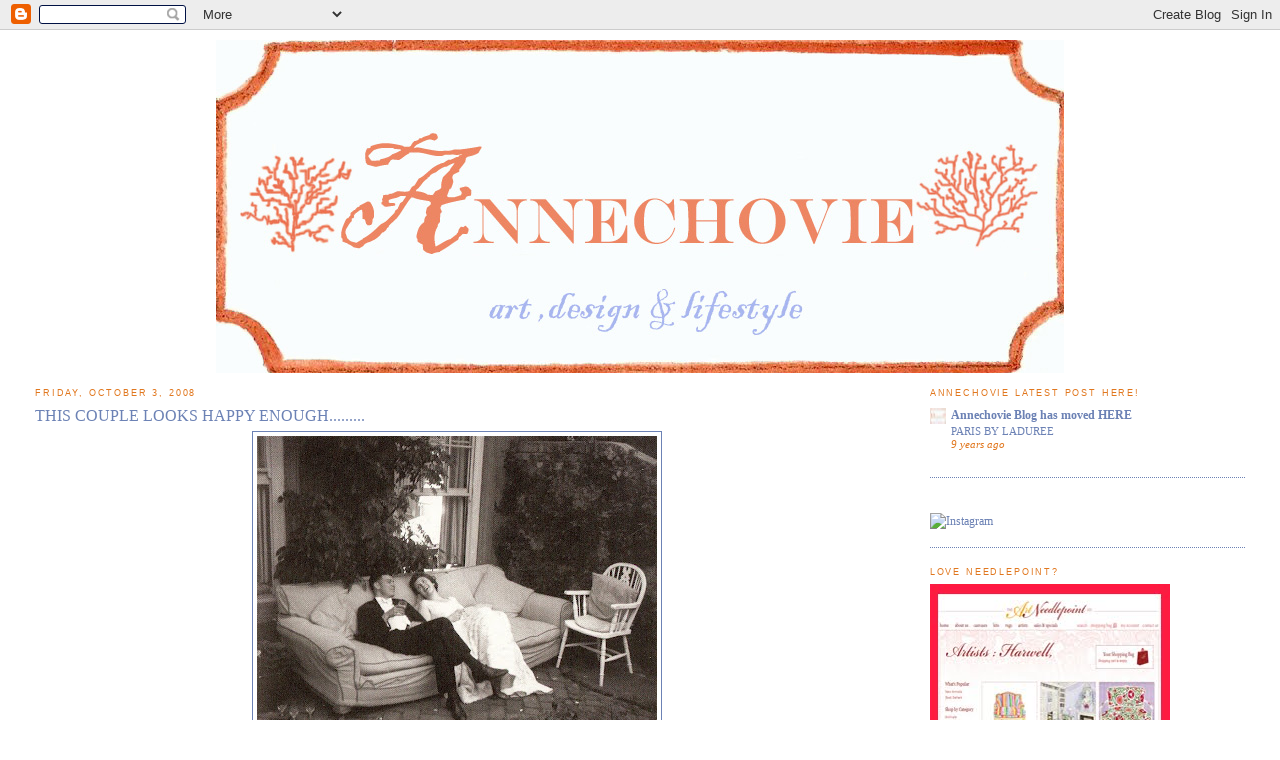

--- FILE ---
content_type: text/html; charset=UTF-8
request_url: http://annechovie.blogspot.com/2008/10/this-couple-looks-happy-enough.html
body_size: 20315
content:
<!DOCTYPE html>
<html xmlns='http://www.w3.org/1999/xhtml' xmlns:b='http://www.google.com/2005/gml/b' xmlns:data='http://www.google.com/2005/gml/data' xmlns:expr='http://www.google.com/2005/gml/expr'>
<head>
<link href='https://www.blogger.com/static/v1/widgets/2944754296-widget_css_bundle.css' rel='stylesheet' type='text/css'/>
<meta content='nVG1YmZfvACQ7OJPNp9//kQQjYERwDzO9L0h+zUPeLY=' name='verify-v1'/>
<meta content='text/html; charset=UTF-8' http-equiv='Content-Type'/>
<meta content='blogger' name='generator'/>
<link href='http://annechovie.blogspot.com/favicon.ico' rel='icon' type='image/x-icon'/>
<link href='http://annechovie.blogspot.com/2008/10/this-couple-looks-happy-enough.html' rel='canonical'/>
<link rel="alternate" type="application/atom+xml" title="Annechovie - Atom" href="http://annechovie.blogspot.com/feeds/posts/default" />
<link rel="alternate" type="application/rss+xml" title="Annechovie - RSS" href="http://annechovie.blogspot.com/feeds/posts/default?alt=rss" />
<link rel="service.post" type="application/atom+xml" title="Annechovie - Atom" href="https://www.blogger.com/feeds/8930235248679264616/posts/default" />

<link rel="alternate" type="application/atom+xml" title="Annechovie - Atom" href="http://annechovie.blogspot.com/feeds/5726619754418912194/comments/default" />
<!--Can't find substitution for tag [blog.ieCssRetrofitLinks]-->
<link href='https://blogger.googleusercontent.com/img/b/R29vZ2xl/AVvXsEiCnLU7CYepWJf9H8Vxv8iOrdmEbBOh8nprlbCr77bUXgGWfZXDf3ymYXqMPM0nQtk_nbK3bAzJ9tVxNp-mAy-GNNt6u0owRfrUzHBqW2LAOtV4OY0VATxpy7NLWNHHO__q2I8JtyRdaTbH/s400/debutante.jpg' rel='image_src'/>
<meta content='http://annechovie.blogspot.com/2008/10/this-couple-looks-happy-enough.html' property='og:url'/>
<meta content='THIS COUPLE LOOKS HAPPY ENOUGH.........' property='og:title'/>
<meta content=' but they don&#39;t have ANY idea what an ill-fitting slipcover they&#39;re sitting on! And what&#39;s it doing on the patio? I hope you all have a wond...' property='og:description'/>
<meta content='https://blogger.googleusercontent.com/img/b/R29vZ2xl/AVvXsEiCnLU7CYepWJf9H8Vxv8iOrdmEbBOh8nprlbCr77bUXgGWfZXDf3ymYXqMPM0nQtk_nbK3bAzJ9tVxNp-mAy-GNNt6u0owRfrUzHBqW2LAOtV4OY0VATxpy7NLWNHHO__q2I8JtyRdaTbH/w1200-h630-p-k-no-nu/debutante.jpg' property='og:image'/>
<title>Annechovie: THIS COUPLE LOOKS HAPPY ENOUGH.........</title>
<style id='page-skin-1' type='text/css'><!--
/*#
-----------------------------------------------
Blogger Template Style
Name:     Minima Stretch
Designer: Douglas Bowman / Darren Delaye
URL:      www.stopdesign.com
Date:     26 Feb 2004
----------------------------------------------- */
/* Variable definitions
====================
<Variable name="bgcolor" description="Page Background Color"
type="color" default="#fff">
<Variable name="textcolor" description="Text Color"
type="color" default="#333">
<Variable name="linkcolor" description="Link Color"
type="color" default="#58a">
<Variable name="pagetitlecolor" description="Blog Title Color"
type="color" default="#666">
<Variable name="descriptioncolor" description="Blog Description Color"
type="color" default="#999">
<Variable name="titlecolor" description="Post Title Color"
type="color" default="#c60">
<Variable name="bordercolor" description="Border Color"
type="color" default="#ccc">
<Variable name="sidebarcolor" description="Sidebar Title Color"
type="color" default="#999">
<Variable name="sidebartextcolor" description="Sidebar Text Color"
type="color" default="#666">
<Variable name="visitedlinkcolor" description="Visited Link Color"
type="color" default="#999">
<Variable name="bodyfont" description="Text Font"
type="font" default="normal normal 100% Georgia, Serif">
<Variable name="headerfont" description="Sidebar Title Font"
type="font"
default="normal normal 78% 'Trebuchet MS',Trebuchet,Arial,Verdana,Sans-serif">
<Variable name="pagetitlefont" description="Blog Title Font"
type="font"
default="normal normal 200% Georgia, Serif">
<Variable name="descriptionfont" description="Blog Description Font"
type="font"
default="normal normal 78% 'Trebuchet MS', Trebuchet, Arial, Verdana, Sans-serif">
<Variable name="postfooterfont" description="Post Footer Font"
type="font"
default="normal normal 78% 'Trebuchet MS', Trebuchet, Arial, Verdana, Sans-serif">
*/
/* Use this with templates/template-twocol.html */
body{
background:#ffffff;
margin:0;
color:#6C82B5;
font:x-small Georgia Serif;
font-size/* */:/**/small;
font-size: /**/small;
text-align: center;
}
a:link {
color:#6C82B5;
text-decoration:none;
}
a:visited {
color:#6C82B5;
text-decoration:none;
}
a:hover {
color:#6C82B5;
text-decoration:underline;
}
a img {
border-width:0;
}
<div id="fb-root"></div>
<script>(function(d, s, id) {
var js, fjs = d.getElementsByTagName(s)[0];
if (d.getElementById(id)) return;
js = d.createElement(s); js.id = id;
js.src = "//connect.facebook.net/en_US/all.js#xfbml=1";
fjs.parentNode.insertBefore(js, fjs);
}(document, 'script', 'facebook-jssdk'));</script>
/* Header
-----------------------------------------------
*/
#header-wrapper {
margin:0 2% 10px;
border: #6C82B5;
}
#header {
text-align: center;
color:#6C82B5;
}
#header-inner {
background-position: center;
margin-left: auto;
margin-right: auto;
}
#header h1 {
margin:5px 5px 0;
padding:15px 20px .25em;
line-height:1.2em;
text-transform:uppercase;
letter-spacing:.2em;
font: normal normal 180% Georgia, Serif;
}
#header a {
color:#6C82B5;
text-decoration:none;
}
#header a:hover {
color:#6C82B5;
}
#header .description {
margin:0 5px 5px;
padding:0 20px 15px;
text-transform:uppercase;
letter-spacing:.2em;
line-height: 1.4em;
font: normal normal 78% 'Trebuchet MS', Trebuchet, Arial, Verdana, Sans-serif;
color: #6C82B5;
}
#header img {
margin-left: auto;
margin-right: auto;
}
/* Outer-Wrapper
----------------------------------------------- */
#outer-wrapper {
margin:0;
padding:10px;
text-align:left;
font: normal normal 90% Georgia, Times, serif;
}
#main-wrapper {
margin-left: 2%;
width: 67%;
float: left;
display: inline;       /* fix for doubling margin in IE */
word-wrap: break-word; /* fix for long text breaking sidebar float in IE */
overflow: hidden;      /* fix for long non-text content breaking IE sidebar float */
}
#sidebar-wrapper {
margin-right: 2%;
width: 25%;
float: right;
display: inline;       /* fix for doubling margin in IE */
word-wrap: break-word; /* fix for long text breaking sidebar float in IE */
overflow: hidden;      /* fix for long non-text content breaking IE sidebar float */
}
/* Headings
----------------------------------------------- */
h2 {
margin:1.5em 0 .75em;
font:normal normal 78% Verdana, sans-serif;
line-height: 1.4em;
text-transform:uppercase;
letter-spacing:.2em;
color:#e1771e;
}
/* Posts
-----------------------------------------------
*/
h2.date-header {
margin:1.5em 0 .5em;
}
.post {
margin:.5em 0 1.5em;
border-bottom:1px dotted #6C82B5;
padding-bottom:1.5em;
}
.post h3 {
margin:.25em 0 0;
padding:0 0 4px;
font-size:140%;
font-weight:normal;
line-height:1.4em;
color:#6C82B5;
}
.post h3 a, .post h3 a:visited, .post h3 strong {
display:block;
text-decoration:none;
color:#6C82B5;
font-weight:normal;
}
.post h3 strong, .post h3 a:hover {
color:#6C82B5;
}
.post p {
margin:0 0 .75em;
line-height:1.6em;
}
.post-footer {
margin: .75em 0;
color:#e1771e;
text-transform:uppercase;
letter-spacing:.1em;
font: normal normal 70% Verdana, sans-serif;
line-height: 1.4em;
}
.comment-link {
margin-left:.6em;
}
.post img {
padding:4px;
border:1px solid #6C82B5;
}
.post blockquote {
margin:1em 20px;
}
.post blockquote p {
margin:.75em 0;
}
/* Comments
----------------------------------------------- */
#comments h4 {
margin:1em 0;
font-weight: bold;
line-height: 1.4em;
text-transform:uppercase;
letter-spacing:.2em;
color: #e1771e;
}
#comments-block {
margin:1em 0 1.5em;
line-height:1.6em;
}
#comments-block .comment-author {
margin:.5em 0;
}
#comments-block .comment-body {
margin:.25em 0 0;
}
#comments-block .comment-footer {
margin:-.25em 0 2em;
line-height: 1.4em;
text-transform:uppercase;
letter-spacing:.1em;
}
#comments-block .comment-body p {
margin:0 0 .75em;
}
.deleted-comment {
font-style:italic;
color:gray;
}
.feed-links {
clear: both;
line-height: 2.5em;
}
#blog-pager-newer-link {
float: left;
}
#blog-pager-older-link {
float: right;
}
#blog-pager {
text-align: center;
}
/* Sidebar Content
----------------------------------------------- */
.sidebar {
color: #e1771e;
line-height: 1.5em;
}
.sidebar ul {
list-style:none;
margin:0 0 0;
padding:0 0 0;
}
.sidebar li {
margin:0;
padding:0 0 .25em 15px;
text-indent:-15px;
line-height:1.5em;
}
.sidebar .widget, .main .widget {
border-bottom:1px dotted #6C82B5;
margin:0 0 1.5em;
padding:0 0 1.5em;
}
.main .Blog {
border-bottom-width: 0;
}
/* Profile
----------------------------------------------- */
.profile-img {
float: left;
margin: 0 5px 5px 0;
padding: 4px;
border: 1px solid #6C82B5;
}
.profile-data {
margin:0;
text-transform:uppercase;
letter-spacing:.1em;
font: normal normal 70% Verdana, sans-serif;
color: #e1771e;
font-weight: bold;
line-height: 1.6em;
}
.profile-datablock {
margin:.5em 0 .5em;
}
.profile-textblock {
margin: 0.5em 0;
line-height: 1.6em;
}
.profile-link {
font: normal normal 70% Verdana, sans-serif;
text-transform: uppercase;
letter-spacing: .1em;
}
/* Footer
----------------------------------------------- */
#footer {
width:660px;
clear:both;
margin:0 auto;
padding-top:15px;
line-height: 1.6em;
text-transform:uppercase;
letter-spacing:.1em;
text-align: center;
}
/** Page structure tweaks for layout editor wireframe */
body#layout #header {
margin-left: 0px;
margin-right: 0px;
}

--></style>
<link href='https://www.blogger.com/dyn-css/authorization.css?targetBlogID=8930235248679264616&amp;zx=d6d4afaa-2a28-416b-b8cf-5b26c0d99276' media='none' onload='if(media!=&#39;all&#39;)media=&#39;all&#39;' rel='stylesheet'/><noscript><link href='https://www.blogger.com/dyn-css/authorization.css?targetBlogID=8930235248679264616&amp;zx=d6d4afaa-2a28-416b-b8cf-5b26c0d99276' rel='stylesheet'/></noscript>
<meta name='google-adsense-platform-account' content='ca-host-pub-1556223355139109'/>
<meta name='google-adsense-platform-domain' content='blogspot.com'/>

</head>
<body>
<div class='navbar section' id='navbar'><div class='widget Navbar' data-version='1' id='Navbar1'><script type="text/javascript">
    function setAttributeOnload(object, attribute, val) {
      if(window.addEventListener) {
        window.addEventListener('load',
          function(){ object[attribute] = val; }, false);
      } else {
        window.attachEvent('onload', function(){ object[attribute] = val; });
      }
    }
  </script>
<div id="navbar-iframe-container"></div>
<script type="text/javascript" src="https://apis.google.com/js/platform.js"></script>
<script type="text/javascript">
      gapi.load("gapi.iframes:gapi.iframes.style.bubble", function() {
        if (gapi.iframes && gapi.iframes.getContext) {
          gapi.iframes.getContext().openChild({
              url: 'https://www.blogger.com/navbar/8930235248679264616?po\x3d5726619754418912194\x26origin\x3dhttp://annechovie.blogspot.com',
              where: document.getElementById("navbar-iframe-container"),
              id: "navbar-iframe"
          });
        }
      });
    </script><script type="text/javascript">
(function() {
var script = document.createElement('script');
script.type = 'text/javascript';
script.src = '//pagead2.googlesyndication.com/pagead/js/google_top_exp.js';
var head = document.getElementsByTagName('head')[0];
if (head) {
head.appendChild(script);
}})();
</script>
</div></div>
<div id='fb-root'></div>
<script>(function(d, s, id) {
  var js, fjs = d.getElementsByTagName(s)[0];
  if (d.getElementById(id)) return;
  js = d.createElement(s); js.id = id;
  js.src = "//connect.facebook.net/en_US/all.js#xfbml=1";
  fjs.parentNode.insertBefore(js, fjs);
}(document, 'script', 'facebook-jssdk'));</script>
<div id='outer-wrapper'><div id='wrap2'>
<!-- skip links for text browsers -->
<span id='skiplinks' style='display:none;'>
<a href='#main'>skip to main </a> |
      <a href='#sidebar'>skip to sidebar</a>
</span>
<div id='header-wrapper'>
<div class='header section' id='header'><div class='widget Header' data-version='1' id='Header1'>
<div id='header-inner'>
<a href='http://annechovie.blogspot.com/' style='display: block'>
<img alt='Annechovie' height='333px; ' id='Header1_headerimg' src='http://2.bp.blogspot.com/_u2VzhL3W95Y/Sh_5_U972nI/AAAAAAAADWc/MnSZwRFswtY/S1600-R/ex+banner+copy.jpg' style='display: block' width='848px; '/>
</a>
</div>
</div></div>
</div>
<div id='content-wrapper'>
<div id='crosscol-wrapper' style='text-align:center'>
<div class='crosscol no-items section' id='crosscol'></div>
</div>
<div id='main-wrapper'>
<div class='main section' id='main'><div class='widget Blog' data-version='1' id='Blog1'>
<div class='blog-posts hfeed'>

          <div class="date-outer">
        
<h2 class='date-header'><span>Friday, October 3, 2008</span></h2>

          <div class="date-posts">
        
<div class='post-outer'>
<div class='post hentry'>
<a name='5726619754418912194'></a>
<h3 class='post-title entry-title'>
THIS COUPLE LOOKS HAPPY ENOUGH.........
</h3>
<div class='post-header'>
<div class='post-header-line-1'></div>
</div>
<div class='post-body entry-content' id='post-body-5726619754418912194'>
<a href="https://blogger.googleusercontent.com/img/b/R29vZ2xl/AVvXsEiCnLU7CYepWJf9H8Vxv8iOrdmEbBOh8nprlbCr77bUXgGWfZXDf3ymYXqMPM0nQtk_nbK3bAzJ9tVxNp-mAy-GNNt6u0owRfrUzHBqW2LAOtV4OY0VATxpy7NLWNHHO__q2I8JtyRdaTbH/s1600-h/debutante.jpg"><img alt="" border="0" id="BLOGGER_PHOTO_ID_5251982602000889186" src="https://blogger.googleusercontent.com/img/b/R29vZ2xl/AVvXsEiCnLU7CYepWJf9H8Vxv8iOrdmEbBOh8nprlbCr77bUXgGWfZXDf3ymYXqMPM0nQtk_nbK3bAzJ9tVxNp-mAy-GNNt6u0owRfrUzHBqW2LAOtV4OY0VATxpy7NLWNHHO__q2I8JtyRdaTbH/s400/debutante.jpg" style="DISPLAY: block; MARGIN: 0px auto 10px; CURSOR: hand; TEXT-ALIGN: center" /></a> but they don't have ANY idea what an ill-fitting slipcover they're sitting on! And what's it doing on the patio?<br /><br />I hope you all have a wonderful weekend and I'll see you back here Monday with a terrific new interview!<br /><div></div>
<div style='clear: both;'></div>
</div>
<div class='post-footer'>
<div class='post-footer-line post-footer-line-1'><span class='post-author vcard'>
Posted by
<span class='fn'>annechovie</span>
</span>
<span class='post-timestamp'>
at
<a class='timestamp-link' href='http://annechovie.blogspot.com/2008/10/this-couple-looks-happy-enough.html' rel='bookmark' title='permanent link'><abbr class='published' title='2008-10-03T00:00:00-04:00'>12:00&#8239;AM</abbr></a>
</span>
<span class='post-comment-link'>
</span>
<span class='post-icons'>
<span class='item-action'>
<a href='https://www.blogger.com/email-post/8930235248679264616/5726619754418912194' title='Email Post'>
<img alt='' class='icon-action' height='13' src='http://img1.blogblog.com/img/icon18_email.gif' width='18'/>
</a>
</span>
<span class='item-control blog-admin pid-1697369310'>
<a href='https://www.blogger.com/post-edit.g?blogID=8930235248679264616&postID=5726619754418912194&from=pencil' title='Edit Post'>
<img alt='' class='icon-action' height='18' src='https://resources.blogblog.com/img/icon18_edit_allbkg.gif' width='18'/>
</a>
</span>
</span>
<div class='post-share-buttons goog-inline-block'>
<a class='goog-inline-block share-button sb-email' href='https://www.blogger.com/share-post.g?blogID=8930235248679264616&postID=5726619754418912194&target=email' target='_blank' title='Email This'><span class='share-button-link-text'>Email This</span></a><a class='goog-inline-block share-button sb-blog' href='https://www.blogger.com/share-post.g?blogID=8930235248679264616&postID=5726619754418912194&target=blog' onclick='window.open(this.href, "_blank", "height=270,width=475"); return false;' target='_blank' title='BlogThis!'><span class='share-button-link-text'>BlogThis!</span></a><a class='goog-inline-block share-button sb-twitter' href='https://www.blogger.com/share-post.g?blogID=8930235248679264616&postID=5726619754418912194&target=twitter' target='_blank' title='Share to X'><span class='share-button-link-text'>Share to X</span></a><a class='goog-inline-block share-button sb-facebook' href='https://www.blogger.com/share-post.g?blogID=8930235248679264616&postID=5726619754418912194&target=facebook' onclick='window.open(this.href, "_blank", "height=430,width=640"); return false;' target='_blank' title='Share to Facebook'><span class='share-button-link-text'>Share to Facebook</span></a><a class='goog-inline-block share-button sb-pinterest' href='https://www.blogger.com/share-post.g?blogID=8930235248679264616&postID=5726619754418912194&target=pinterest' target='_blank' title='Share to Pinterest'><span class='share-button-link-text'>Share to Pinterest</span></a>
</div>
</div>
<div class='post-footer-line post-footer-line-2'><span class='post-labels'>
</span>
</div>
<div class='post-footer-line post-footer-line-3'></div>
</div>
</div>
<div class='comments' id='comments'>
<a name='comments'></a>
<h4>18 comments:</h4>
<div id='Blog1_comments-block-wrapper'>
<dl class='avatar-comment-indent' id='comments-block'>
<dt class='comment-author ' id='c1131655657382725311'>
<a name='c1131655657382725311'></a>
<div class="avatar-image-container avatar-stock"><span dir="ltr"><a href="https://www.blogger.com/profile/07847183975086900816" target="" rel="nofollow" onclick="" class="avatar-hovercard" id="av-1131655657382725311-07847183975086900816"><img src="//www.blogger.com/img/blogger_logo_round_35.png" width="35" height="35" alt="" title="vicki archer">

</a></span></div>
<a href='https://www.blogger.com/profile/07847183975086900816' rel='nofollow'>vicki archer</a>
said...
</dt>
<dd class='comment-body' id='Blog1_cmt-1131655657382725311'>
<p>
So cute!
</p>
</dd>
<dd class='comment-footer'>
<span class='comment-timestamp'>
<a href='http://annechovie.blogspot.com/2008/10/this-couple-looks-happy-enough.html?showComment=1223022840000#c1131655657382725311' title='comment permalink'>
October 3, 2008 at 4:34&#8239;AM
</a>
<span class='item-control blog-admin pid-953627625'>
<a class='comment-delete' href='https://www.blogger.com/comment/delete/8930235248679264616/1131655657382725311' title='Delete Comment'>
<img src='https://resources.blogblog.com/img/icon_delete13.gif'/>
</a>
</span>
</span>
</dd>
<dt class='comment-author ' id='c4429861042919730550'>
<a name='c4429861042919730550'></a>
<div class="avatar-image-container avatar-stock"><span dir="ltr"><img src="//resources.blogblog.com/img/blank.gif" width="35" height="35" alt="" title="Anonymous">

</span></div>
Anonymous
said...
</dt>
<dd class='comment-body' id='Blog1_cmt-4429861042919730550'>
<p>
The English take on slipcovers is very loose unlike American slipcovers which fit almost like upholstery.  For further info on this see &quot;Brunschwig &amp; Fils Style&quot; by Chippy Irvine and Murray Douglas.
</p>
</dd>
<dd class='comment-footer'>
<span class='comment-timestamp'>
<a href='http://annechovie.blogspot.com/2008/10/this-couple-looks-happy-enough.html?showComment=1223043540000#c4429861042919730550' title='comment permalink'>
October 3, 2008 at 10:19&#8239;AM
</a>
<span class='item-control blog-admin pid-1209638221'>
<a class='comment-delete' href='https://www.blogger.com/comment/delete/8930235248679264616/4429861042919730550' title='Delete Comment'>
<img src='https://resources.blogblog.com/img/icon_delete13.gif'/>
</a>
</span>
</span>
</dd>
<dt class='comment-author blog-author' id='c7915740562320178906'>
<a name='c7915740562320178906'></a>
<div class="avatar-image-container vcard"><span dir="ltr"><a href="https://www.blogger.com/profile/04058312210924851934" target="" rel="nofollow" onclick="" class="avatar-hovercard" id="av-7915740562320178906-04058312210924851934"><img src="https://resources.blogblog.com/img/blank.gif" width="35" height="35" class="delayLoad" style="display: none;" longdesc="//blogger.googleusercontent.com/img/b/R29vZ2xl/AVvXsEgsUqgjfLULbe6Nz4nKkTlYU347jgVIYX-Z8ThD8JhuQVbLkJ6ekk7NXo4oYWzZoJ4NGLJySZTPje2o58GLoLcNZcsBycTQeBKeyGamNyaUjTkXEdjkM9PYxYcfgkWBHQ/s45-c/*" alt="" title="annechovie">

<noscript><img src="//blogger.googleusercontent.com/img/b/R29vZ2xl/AVvXsEgsUqgjfLULbe6Nz4nKkTlYU347jgVIYX-Z8ThD8JhuQVbLkJ6ekk7NXo4oYWzZoJ4NGLJySZTPje2o58GLoLcNZcsBycTQeBKeyGamNyaUjTkXEdjkM9PYxYcfgkWBHQ/s45-c/*" width="35" height="35" class="photo" alt=""></noscript></a></span></div>
<a href='https://www.blogger.com/profile/04058312210924851934' rel='nofollow'>annechovie</a>
said...
</dt>
<dd class='comment-body' id='Blog1_cmt-7915740562320178906'>
<p>
Vicki, thanks - glad you liked it. Hope your weekend is a great one!<BR/><BR/>Anon- very astute observation. You are correct and I like that look also, along with some of the lived-in wear and tear like pet clawings and such. The British are not as self-conscious or perfectionists as Americans, which makes their interiors look less contrived. I like both looks for different reasons...
</p>
</dd>
<dd class='comment-footer'>
<span class='comment-timestamp'>
<a href='http://annechovie.blogspot.com/2008/10/this-couple-looks-happy-enough.html?showComment=1223044800000#c7915740562320178906' title='comment permalink'>
October 3, 2008 at 10:40&#8239;AM
</a>
<span class='item-control blog-admin pid-1697369310'>
<a class='comment-delete' href='https://www.blogger.com/comment/delete/8930235248679264616/7915740562320178906' title='Delete Comment'>
<img src='https://resources.blogblog.com/img/icon_delete13.gif'/>
</a>
</span>
</span>
</dd>
<dt class='comment-author ' id='c4710620782706663714'>
<a name='c4710620782706663714'></a>
<div class="avatar-image-container avatar-stock"><span dir="ltr"><a href="https://www.blogger.com/profile/06588185516359343864" target="" rel="nofollow" onclick="" class="avatar-hovercard" id="av-4710620782706663714-06588185516359343864"><img src="//www.blogger.com/img/blogger_logo_round_35.png" width="35" height="35" alt="" title="Unknown">

</a></span></div>
<a href='https://www.blogger.com/profile/06588185516359343864' rel='nofollow'>Unknown</a>
said...
</dt>
<dd class='comment-body' id='Blog1_cmt-4710620782706663714'>
<p>
Hi Anne,<BR/><BR/>I love that photo....I have slip covered sofas but they are not that loose.  They do have cat clawings however!<BR/><BR/>Happy Belated Birthday,<BR/><BR/>annie @ firefly hill
</p>
</dd>
<dd class='comment-footer'>
<span class='comment-timestamp'>
<a href='http://annechovie.blogspot.com/2008/10/this-couple-looks-happy-enough.html?showComment=1223048040000#c4710620782706663714' title='comment permalink'>
October 3, 2008 at 11:34&#8239;AM
</a>
<span class='item-control blog-admin pid-1491192827'>
<a class='comment-delete' href='https://www.blogger.com/comment/delete/8930235248679264616/4710620782706663714' title='Delete Comment'>
<img src='https://resources.blogblog.com/img/icon_delete13.gif'/>
</a>
</span>
</span>
</dd>
<dt class='comment-author ' id='c6134206366880646252'>
<a name='c6134206366880646252'></a>
<div class="avatar-image-container avatar-stock"><span dir="ltr"><a href="https://www.blogger.com/profile/10387890066375679646" target="" rel="nofollow" onclick="" class="avatar-hovercard" id="av-6134206366880646252-10387890066375679646"><img src="//www.blogger.com/img/blogger_logo_round_35.png" width="35" height="35" alt="" title="Leciawp">

</a></span></div>
<a href='https://www.blogger.com/profile/10387890066375679646' rel='nofollow'>Leciawp</a>
said...
</dt>
<dd class='comment-body' id='Blog1_cmt-6134206366880646252'>
<p>
I love the moment this picture captures!  Looking forward to reading your interview later.
</p>
</dd>
<dd class='comment-footer'>
<span class='comment-timestamp'>
<a href='http://annechovie.blogspot.com/2008/10/this-couple-looks-happy-enough.html?showComment=1223056200000#c6134206366880646252' title='comment permalink'>
October 3, 2008 at 1:50&#8239;PM
</a>
<span class='item-control blog-admin pid-1374320945'>
<a class='comment-delete' href='https://www.blogger.com/comment/delete/8930235248679264616/6134206366880646252' title='Delete Comment'>
<img src='https://resources.blogblog.com/img/icon_delete13.gif'/>
</a>
</span>
</span>
</dd>
<dt class='comment-author ' id='c5306427242806543275'>
<a name='c5306427242806543275'></a>
<div class="avatar-image-container vcard"><span dir="ltr"><a href="https://www.blogger.com/profile/03527745630303158002" target="" rel="nofollow" onclick="" class="avatar-hovercard" id="av-5306427242806543275-03527745630303158002"><img src="https://resources.blogblog.com/img/blank.gif" width="35" height="35" class="delayLoad" style="display: none;" longdesc="//blogger.googleusercontent.com/img/b/R29vZ2xl/AVvXsEjiw7CH-kAv3BmqSXPykt-_30chzki_QkP0shlt2lMvq06ferjy6ghGqj5qcLHqtmDIRg0qnceYsHt74paB-U3_tdnFU39U16NXqrBVWaqlpVEWtjWtsbbflSlJibuuag/s45-c/DSC_0375pve.jpg" alt="" title="pve design">

<noscript><img src="//blogger.googleusercontent.com/img/b/R29vZ2xl/AVvXsEjiw7CH-kAv3BmqSXPykt-_30chzki_QkP0shlt2lMvq06ferjy6ghGqj5qcLHqtmDIRg0qnceYsHt74paB-U3_tdnFU39U16NXqrBVWaqlpVEWtjWtsbbflSlJibuuag/s45-c/DSC_0375pve.jpg" width="35" height="35" class="photo" alt=""></noscript></a></span></div>
<a href='https://www.blogger.com/profile/03527745630303158002' rel='nofollow'>pve design</a>
said...
</dt>
<dd class='comment-body' id='Blog1_cmt-5306427242806543275'>
<p>
Anne - looks like quirkiness is what today is all about, up for a game of tag, I tagged you to play along, back to me for the rules.
</p>
</dd>
<dd class='comment-footer'>
<span class='comment-timestamp'>
<a href='http://annechovie.blogspot.com/2008/10/this-couple-looks-happy-enough.html?showComment=1223063280000#c5306427242806543275' title='comment permalink'>
October 3, 2008 at 3:48&#8239;PM
</a>
<span class='item-control blog-admin pid-321267110'>
<a class='comment-delete' href='https://www.blogger.com/comment/delete/8930235248679264616/5306427242806543275' title='Delete Comment'>
<img src='https://resources.blogblog.com/img/icon_delete13.gif'/>
</a>
</span>
</span>
</dd>
<dt class='comment-author blog-author' id='c3488842961871202578'>
<a name='c3488842961871202578'></a>
<div class="avatar-image-container vcard"><span dir="ltr"><a href="https://www.blogger.com/profile/04058312210924851934" target="" rel="nofollow" onclick="" class="avatar-hovercard" id="av-3488842961871202578-04058312210924851934"><img src="https://resources.blogblog.com/img/blank.gif" width="35" height="35" class="delayLoad" style="display: none;" longdesc="//blogger.googleusercontent.com/img/b/R29vZ2xl/AVvXsEgsUqgjfLULbe6Nz4nKkTlYU347jgVIYX-Z8ThD8JhuQVbLkJ6ekk7NXo4oYWzZoJ4NGLJySZTPje2o58GLoLcNZcsBycTQeBKeyGamNyaUjTkXEdjkM9PYxYcfgkWBHQ/s45-c/*" alt="" title="annechovie">

<noscript><img src="//blogger.googleusercontent.com/img/b/R29vZ2xl/AVvXsEgsUqgjfLULbe6Nz4nKkTlYU347jgVIYX-Z8ThD8JhuQVbLkJ6ekk7NXo4oYWzZoJ4NGLJySZTPje2o58GLoLcNZcsBycTQeBKeyGamNyaUjTkXEdjkM9PYxYcfgkWBHQ/s45-c/*" width="35" height="35" class="photo" alt=""></noscript></a></span></div>
<a href='https://www.blogger.com/profile/04058312210924851934' rel='nofollow'>annechovie</a>
said...
</dt>
<dd class='comment-body' id='Blog1_cmt-3488842961871202578'>
<p>
Annie~<BR/>Glad you liked it!Thanks for the bday greeting.<BR/><BR/>Lecia~ Thanks! hope you have a great weekend!<BR/><BR/>Patricia~ I am on my way over!
</p>
</dd>
<dd class='comment-footer'>
<span class='comment-timestamp'>
<a href='http://annechovie.blogspot.com/2008/10/this-couple-looks-happy-enough.html?showComment=1223084100000#c3488842961871202578' title='comment permalink'>
October 3, 2008 at 9:35&#8239;PM
</a>
<span class='item-control blog-admin pid-1697369310'>
<a class='comment-delete' href='https://www.blogger.com/comment/delete/8930235248679264616/3488842961871202578' title='Delete Comment'>
<img src='https://resources.blogblog.com/img/icon_delete13.gif'/>
</a>
</span>
</span>
</dd>
<dt class='comment-author ' id='c8002281443801178594'>
<a name='c8002281443801178594'></a>
<div class="avatar-image-container avatar-stock"><span dir="ltr"><a href="https://www.blogger.com/profile/05206642885608991170" target="" rel="nofollow" onclick="" class="avatar-hovercard" id="av-8002281443801178594-05206642885608991170"><img src="//www.blogger.com/img/blogger_logo_round_35.png" width="35" height="35" alt="" title="Karena">

</a></span></div>
<a href='https://www.blogger.com/profile/05206642885608991170' rel='nofollow'>Karena</a>
said...
</dt>
<dd class='comment-body' id='Blog1_cmt-8002281443801178594'>
<p>
Wouldn't it be wonderful if all couples could be so relaxed and lighthearted together!
</p>
</dd>
<dd class='comment-footer'>
<span class='comment-timestamp'>
<a href='http://annechovie.blogspot.com/2008/10/this-couple-looks-happy-enough.html?showComment=1223127180000#c8002281443801178594' title='comment permalink'>
October 4, 2008 at 9:33&#8239;AM
</a>
<span class='item-control blog-admin pid-566023174'>
<a class='comment-delete' href='https://www.blogger.com/comment/delete/8930235248679264616/8002281443801178594' title='Delete Comment'>
<img src='https://resources.blogblog.com/img/icon_delete13.gif'/>
</a>
</span>
</span>
</dd>
<dt class='comment-author blog-author' id='c2678276752163291120'>
<a name='c2678276752163291120'></a>
<div class="avatar-image-container vcard"><span dir="ltr"><a href="https://www.blogger.com/profile/04058312210924851934" target="" rel="nofollow" onclick="" class="avatar-hovercard" id="av-2678276752163291120-04058312210924851934"><img src="https://resources.blogblog.com/img/blank.gif" width="35" height="35" class="delayLoad" style="display: none;" longdesc="//blogger.googleusercontent.com/img/b/R29vZ2xl/AVvXsEgsUqgjfLULbe6Nz4nKkTlYU347jgVIYX-Z8ThD8JhuQVbLkJ6ekk7NXo4oYWzZoJ4NGLJySZTPje2o58GLoLcNZcsBycTQeBKeyGamNyaUjTkXEdjkM9PYxYcfgkWBHQ/s45-c/*" alt="" title="annechovie">

<noscript><img src="//blogger.googleusercontent.com/img/b/R29vZ2xl/AVvXsEgsUqgjfLULbe6Nz4nKkTlYU347jgVIYX-Z8ThD8JhuQVbLkJ6ekk7NXo4oYWzZoJ4NGLJySZTPje2o58GLoLcNZcsBycTQeBKeyGamNyaUjTkXEdjkM9PYxYcfgkWBHQ/s45-c/*" width="35" height="35" class="photo" alt=""></noscript></a></span></div>
<a href='https://www.blogger.com/profile/04058312210924851934' rel='nofollow'>annechovie</a>
said...
</dt>
<dd class='comment-body' id='Blog1_cmt-2678276752163291120'>
<p>
Oh, yes Karena! It would be wonderful, too bad it's not always so in real life.
</p>
</dd>
<dd class='comment-footer'>
<span class='comment-timestamp'>
<a href='http://annechovie.blogspot.com/2008/10/this-couple-looks-happy-enough.html?showComment=1223134500000#c2678276752163291120' title='comment permalink'>
October 4, 2008 at 11:35&#8239;AM
</a>
<span class='item-control blog-admin pid-1697369310'>
<a class='comment-delete' href='https://www.blogger.com/comment/delete/8930235248679264616/2678276752163291120' title='Delete Comment'>
<img src='https://resources.blogblog.com/img/icon_delete13.gif'/>
</a>
</span>
</span>
</dd>
<dt class='comment-author ' id='c8078805603441612751'>
<a name='c8078805603441612751'></a>
<div class="avatar-image-container vcard"><span dir="ltr"><a href="https://www.blogger.com/profile/10534759584188444219" target="" rel="nofollow" onclick="" class="avatar-hovercard" id="av-8078805603441612751-10534759584188444219"><img src="https://resources.blogblog.com/img/blank.gif" width="35" height="35" class="delayLoad" style="display: none;" longdesc="//blogger.googleusercontent.com/img/b/R29vZ2xl/AVvXsEg5G1ZeudJaOoSGk5n7qB3fNNR4nd-5LBx2s74EVf3O8qp9Qq-3gJSUe7uzKCRTVnLTTE0fWKvW9Qds7IeikIB4KDyE1G_QfA550k-0MzrtvsiDer19B7yqxBNmNMXbXQ/s45-c/NEW+PIC.jpg" alt="" title="Ivy Lane">

<noscript><img src="//blogger.googleusercontent.com/img/b/R29vZ2xl/AVvXsEg5G1ZeudJaOoSGk5n7qB3fNNR4nd-5LBx2s74EVf3O8qp9Qq-3gJSUe7uzKCRTVnLTTE0fWKvW9Qds7IeikIB4KDyE1G_QfA550k-0MzrtvsiDer19B7yqxBNmNMXbXQ/s45-c/NEW+PIC.jpg" width="35" height="35" class="photo" alt=""></noscript></a></span></div>
<a href='https://www.blogger.com/profile/10534759584188444219' rel='nofollow'>Ivy Lane</a>
said...
</dt>
<dd class='comment-body' id='Blog1_cmt-8078805603441612751'>
<p>
What a sweet pic! You can almost FEEL the relief and relaxation of the moment you kick off your shoes and plop on the couch after a long evening out! or in this case..looks like they hosted the party...and everyone just left...<BR/><BR/>Karena.. I agree.. it would be so wonderful if those days were THESE days!!!
</p>
</dd>
<dd class='comment-footer'>
<span class='comment-timestamp'>
<a href='http://annechovie.blogspot.com/2008/10/this-couple-looks-happy-enough.html?showComment=1223134740000#c8078805603441612751' title='comment permalink'>
October 4, 2008 at 11:39&#8239;AM
</a>
<span class='item-control blog-admin pid-1459763885'>
<a class='comment-delete' href='https://www.blogger.com/comment/delete/8930235248679264616/8078805603441612751' title='Delete Comment'>
<img src='https://resources.blogblog.com/img/icon_delete13.gif'/>
</a>
</span>
</span>
</dd>
<dt class='comment-author blog-author' id='c3885152613229385774'>
<a name='c3885152613229385774'></a>
<div class="avatar-image-container vcard"><span dir="ltr"><a href="https://www.blogger.com/profile/04058312210924851934" target="" rel="nofollow" onclick="" class="avatar-hovercard" id="av-3885152613229385774-04058312210924851934"><img src="https://resources.blogblog.com/img/blank.gif" width="35" height="35" class="delayLoad" style="display: none;" longdesc="//blogger.googleusercontent.com/img/b/R29vZ2xl/AVvXsEgsUqgjfLULbe6Nz4nKkTlYU347jgVIYX-Z8ThD8JhuQVbLkJ6ekk7NXo4oYWzZoJ4NGLJySZTPje2o58GLoLcNZcsBycTQeBKeyGamNyaUjTkXEdjkM9PYxYcfgkWBHQ/s45-c/*" alt="" title="annechovie">

<noscript><img src="//blogger.googleusercontent.com/img/b/R29vZ2xl/AVvXsEgsUqgjfLULbe6Nz4nKkTlYU347jgVIYX-Z8ThD8JhuQVbLkJ6ekk7NXo4oYWzZoJ4NGLJySZTPje2o58GLoLcNZcsBycTQeBKeyGamNyaUjTkXEdjkM9PYxYcfgkWBHQ/s45-c/*" width="35" height="35" class="photo" alt=""></noscript></a></span></div>
<a href='https://www.blogger.com/profile/04058312210924851934' rel='nofollow'>annechovie</a>
said...
</dt>
<dd class='comment-body' id='Blog1_cmt-3885152613229385774'>
<p>
Hello Ivy~ glad you liked it. That photo does really capture something, doesn't it?
</p>
</dd>
<dd class='comment-footer'>
<span class='comment-timestamp'>
<a href='http://annechovie.blogspot.com/2008/10/this-couple-looks-happy-enough.html?showComment=1223136720000#c3885152613229385774' title='comment permalink'>
October 4, 2008 at 12:12&#8239;PM
</a>
<span class='item-control blog-admin pid-1697369310'>
<a class='comment-delete' href='https://www.blogger.com/comment/delete/8930235248679264616/3885152613229385774' title='Delete Comment'>
<img src='https://resources.blogblog.com/img/icon_delete13.gif'/>
</a>
</span>
</span>
</dd>
<dt class='comment-author ' id='c586483666659401907'>
<a name='c586483666659401907'></a>
<div class="avatar-image-container avatar-stock"><span dir="ltr"><a href="https://www.blogger.com/profile/12746603636884819522" target="" rel="nofollow" onclick="" class="avatar-hovercard" id="av-586483666659401907-12746603636884819522"><img src="//www.blogger.com/img/blogger_logo_round_35.png" width="35" height="35" alt="" title="Pamela Terry and Edward">

</a></span></div>
<a href='https://www.blogger.com/profile/12746603636884819522' rel='nofollow'>Pamela Terry and Edward</a>
said...
</dt>
<dd class='comment-body' id='Blog1_cmt-586483666659401907'>
<p>
They look like a couple of extras from the Spencer Tracy version of Father of the Bride.  After the cameras were turned off on the outdoor reception scene.
</p>
</dd>
<dd class='comment-footer'>
<span class='comment-timestamp'>
<a href='http://annechovie.blogspot.com/2008/10/this-couple-looks-happy-enough.html?showComment=1223138940000#c586483666659401907' title='comment permalink'>
October 4, 2008 at 12:49&#8239;PM
</a>
<span class='item-control blog-admin pid-1292456343'>
<a class='comment-delete' href='https://www.blogger.com/comment/delete/8930235248679264616/586483666659401907' title='Delete Comment'>
<img src='https://resources.blogblog.com/img/icon_delete13.gif'/>
</a>
</span>
</span>
</dd>
<dt class='comment-author blog-author' id='c1074193860830307675'>
<a name='c1074193860830307675'></a>
<div class="avatar-image-container vcard"><span dir="ltr"><a href="https://www.blogger.com/profile/04058312210924851934" target="" rel="nofollow" onclick="" class="avatar-hovercard" id="av-1074193860830307675-04058312210924851934"><img src="https://resources.blogblog.com/img/blank.gif" width="35" height="35" class="delayLoad" style="display: none;" longdesc="//blogger.googleusercontent.com/img/b/R29vZ2xl/AVvXsEgsUqgjfLULbe6Nz4nKkTlYU347jgVIYX-Z8ThD8JhuQVbLkJ6ekk7NXo4oYWzZoJ4NGLJySZTPje2o58GLoLcNZcsBycTQeBKeyGamNyaUjTkXEdjkM9PYxYcfgkWBHQ/s45-c/*" alt="" title="annechovie">

<noscript><img src="//blogger.googleusercontent.com/img/b/R29vZ2xl/AVvXsEgsUqgjfLULbe6Nz4nKkTlYU347jgVIYX-Z8ThD8JhuQVbLkJ6ekk7NXo4oYWzZoJ4NGLJySZTPje2o58GLoLcNZcsBycTQeBKeyGamNyaUjTkXEdjkM9PYxYcfgkWBHQ/s45-c/*" width="35" height="35" class="photo" alt=""></noscript></a></span></div>
<a href='https://www.blogger.com/profile/04058312210924851934' rel='nofollow'>annechovie</a>
said...
</dt>
<dd class='comment-body' id='Blog1_cmt-1074193860830307675'>
<p>
You are exactly right, Pamela!
</p>
</dd>
<dd class='comment-footer'>
<span class='comment-timestamp'>
<a href='http://annechovie.blogspot.com/2008/10/this-couple-looks-happy-enough.html?showComment=1223142120000#c1074193860830307675' title='comment permalink'>
October 4, 2008 at 1:42&#8239;PM
</a>
<span class='item-control blog-admin pid-1697369310'>
<a class='comment-delete' href='https://www.blogger.com/comment/delete/8930235248679264616/1074193860830307675' title='Delete Comment'>
<img src='https://resources.blogblog.com/img/icon_delete13.gif'/>
</a>
</span>
</span>
</dd>
<dt class='comment-author ' id='c8349638453510127311'>
<a name='c8349638453510127311'></a>
<div class="avatar-image-container vcard"><span dir="ltr"><a href="https://www.blogger.com/profile/14186646442542919342" target="" rel="nofollow" onclick="" class="avatar-hovercard" id="av-8349638453510127311-14186646442542919342"><img src="https://resources.blogblog.com/img/blank.gif" width="35" height="35" class="delayLoad" style="display: none;" longdesc="//blogger.googleusercontent.com/img/b/R29vZ2xl/AVvXsEhyJBx4C4mTBxVAWwvGoQ0Rm5XXWALwYjFQFlpKw-YNEVEBtmzPGUU2SvyVx7ZetJS1ivjengA5UdZitJXY7Il6gpMuFVMx45pdOZPpkOr0hbpBBJP05XVpfZjwfZkDFw/s45-c/image.jpeg" alt="" title="Fifi Flowers">

<noscript><img src="//blogger.googleusercontent.com/img/b/R29vZ2xl/AVvXsEhyJBx4C4mTBxVAWwvGoQ0Rm5XXWALwYjFQFlpKw-YNEVEBtmzPGUU2SvyVx7ZetJS1ivjengA5UdZitJXY7Il6gpMuFVMx45pdOZPpkOr0hbpBBJP05XVpfZjwfZkDFw/s45-c/image.jpeg" width="35" height="35" class="photo" alt=""></noscript></a></span></div>
<a href='https://www.blogger.com/profile/14186646442542919342' rel='nofollow'>Fifi Flowers</a>
said...
</dt>
<dd class='comment-body' id='Blog1_cmt-8349638453510127311'>
<p>
Maybe the couple is getting new furniture and threw this out on the patio to be picked up... and to celebrate on an evening with FAB weather they are toasting sofa for one last time... it came in handy for years! <BR/>BTW... your new photo is lovely!<BR/>Hope you weekend is wonderful!
</p>
</dd>
<dd class='comment-footer'>
<span class='comment-timestamp'>
<a href='http://annechovie.blogspot.com/2008/10/this-couple-looks-happy-enough.html?showComment=1223179140000#c8349638453510127311' title='comment permalink'>
October 4, 2008 at 11:59&#8239;PM
</a>
<span class='item-control blog-admin pid-1430791425'>
<a class='comment-delete' href='https://www.blogger.com/comment/delete/8930235248679264616/8349638453510127311' title='Delete Comment'>
<img src='https://resources.blogblog.com/img/icon_delete13.gif'/>
</a>
</span>
</span>
</dd>
<dt class='comment-author ' id='c7266581563582449536'>
<a name='c7266581563582449536'></a>
<div class="avatar-image-container avatar-stock"><span dir="ltr"><a href="https://www.blogger.com/profile/11959214072544468173" target="" rel="nofollow" onclick="" class="avatar-hovercard" id="av-7266581563582449536-11959214072544468173"><img src="//www.blogger.com/img/blogger_logo_round_35.png" width="35" height="35" alt="" title="Unknown">

</a></span></div>
<a href='https://www.blogger.com/profile/11959214072544468173' rel='nofollow'>Unknown</a>
said...
</dt>
<dd class='comment-body' id='Blog1_cmt-7266581563582449536'>
<p>
What a neat photo! I like that they have these flaws in the photo-makes it more real! Have a nice day! Daisy~
</p>
</dd>
<dd class='comment-footer'>
<span class='comment-timestamp'>
<a href='http://annechovie.blogspot.com/2008/10/this-couple-looks-happy-enough.html?showComment=1223210820000#c7266581563582449536' title='comment permalink'>
October 5, 2008 at 8:47&#8239;AM
</a>
<span class='item-control blog-admin pid-1036832374'>
<a class='comment-delete' href='https://www.blogger.com/comment/delete/8930235248679264616/7266581563582449536' title='Delete Comment'>
<img src='https://resources.blogblog.com/img/icon_delete13.gif'/>
</a>
</span>
</span>
</dd>
<dt class='comment-author blog-author' id='c2255748148422617549'>
<a name='c2255748148422617549'></a>
<div class="avatar-image-container vcard"><span dir="ltr"><a href="https://www.blogger.com/profile/04058312210924851934" target="" rel="nofollow" onclick="" class="avatar-hovercard" id="av-2255748148422617549-04058312210924851934"><img src="https://resources.blogblog.com/img/blank.gif" width="35" height="35" class="delayLoad" style="display: none;" longdesc="//blogger.googleusercontent.com/img/b/R29vZ2xl/AVvXsEgsUqgjfLULbe6Nz4nKkTlYU347jgVIYX-Z8ThD8JhuQVbLkJ6ekk7NXo4oYWzZoJ4NGLJySZTPje2o58GLoLcNZcsBycTQeBKeyGamNyaUjTkXEdjkM9PYxYcfgkWBHQ/s45-c/*" alt="" title="annechovie">

<noscript><img src="//blogger.googleusercontent.com/img/b/R29vZ2xl/AVvXsEgsUqgjfLULbe6Nz4nKkTlYU347jgVIYX-Z8ThD8JhuQVbLkJ6ekk7NXo4oYWzZoJ4NGLJySZTPje2o58GLoLcNZcsBycTQeBKeyGamNyaUjTkXEdjkM9PYxYcfgkWBHQ/s45-c/*" width="35" height="35" class="photo" alt=""></noscript></a></span></div>
<a href='https://www.blogger.com/profile/04058312210924851934' rel='nofollow'>annechovie</a>
said...
</dt>
<dd class='comment-body' id='Blog1_cmt-2255748148422617549'>
<p>
Hello Fifi, that very well could be! Thanks for your sweet comments! Hope you have a great wknd also!<BR/><BR/>Hi Pink! Yes, me too - that's what I like about it - the quirkiness.Thanks and have a great wknd.
</p>
</dd>
<dd class='comment-footer'>
<span class='comment-timestamp'>
<a href='http://annechovie.blogspot.com/2008/10/this-couple-looks-happy-enough.html?showComment=1223220600000#c2255748148422617549' title='comment permalink'>
October 5, 2008 at 11:30&#8239;AM
</a>
<span class='item-control blog-admin pid-1697369310'>
<a class='comment-delete' href='https://www.blogger.com/comment/delete/8930235248679264616/2255748148422617549' title='Delete Comment'>
<img src='https://resources.blogblog.com/img/icon_delete13.gif'/>
</a>
</span>
</span>
</dd>
<dt class='comment-author ' id='c5612958508636265184'>
<a name='c5612958508636265184'></a>
<div class="avatar-image-container avatar-stock"><span dir="ltr"><img src="//resources.blogblog.com/img/blank.gif" width="35" height="35" alt="" title="Anonymous">

</span></div>
Anonymous
said...
</dt>
<dd class='comment-body' id='Blog1_cmt-5612958508636265184'>
<p>
For some slipcover guidance:<BR/>http://www.mydesignsecrets.com/category/slipcover/<BR/><BR/>They do look lovely though.  But who are these people who put upholstered furniture outside?<BR/>:-)<BR/>http://www.mydesignsecrets.com
</p>
</dd>
<dd class='comment-footer'>
<span class='comment-timestamp'>
<a href='http://annechovie.blogspot.com/2008/10/this-couple-looks-happy-enough.html?showComment=1223308080000#c5612958508636265184' title='comment permalink'>
October 6, 2008 at 11:48&#8239;AM
</a>
<span class='item-control blog-admin pid-1209638221'>
<a class='comment-delete' href='https://www.blogger.com/comment/delete/8930235248679264616/5612958508636265184' title='Delete Comment'>
<img src='https://resources.blogblog.com/img/icon_delete13.gif'/>
</a>
</span>
</span>
</dd>
<dt class='comment-author blog-author' id='c6332137537298694110'>
<a name='c6332137537298694110'></a>
<div class="avatar-image-container vcard"><span dir="ltr"><a href="https://www.blogger.com/profile/04058312210924851934" target="" rel="nofollow" onclick="" class="avatar-hovercard" id="av-6332137537298694110-04058312210924851934"><img src="https://resources.blogblog.com/img/blank.gif" width="35" height="35" class="delayLoad" style="display: none;" longdesc="//blogger.googleusercontent.com/img/b/R29vZ2xl/AVvXsEgsUqgjfLULbe6Nz4nKkTlYU347jgVIYX-Z8ThD8JhuQVbLkJ6ekk7NXo4oYWzZoJ4NGLJySZTPje2o58GLoLcNZcsBycTQeBKeyGamNyaUjTkXEdjkM9PYxYcfgkWBHQ/s45-c/*" alt="" title="annechovie">

<noscript><img src="//blogger.googleusercontent.com/img/b/R29vZ2xl/AVvXsEgsUqgjfLULbe6Nz4nKkTlYU347jgVIYX-Z8ThD8JhuQVbLkJ6ekk7NXo4oYWzZoJ4NGLJySZTPje2o58GLoLcNZcsBycTQeBKeyGamNyaUjTkXEdjkM9PYxYcfgkWBHQ/s45-c/*" width="35" height="35" class="photo" alt=""></noscript></a></span></div>
<a href='https://www.blogger.com/profile/04058312210924851934' rel='nofollow'>annechovie</a>
said...
</dt>
<dd class='comment-body' id='Blog1_cmt-6332137537298694110'>
<p>
Hi Lorrie! Hope you are well - thanks for the comment and link and have a great week.
</p>
</dd>
<dd class='comment-footer'>
<span class='comment-timestamp'>
<a href='http://annechovie.blogspot.com/2008/10/this-couple-looks-happy-enough.html?showComment=1223311200000#c6332137537298694110' title='comment permalink'>
October 6, 2008 at 12:40&#8239;PM
</a>
<span class='item-control blog-admin pid-1697369310'>
<a class='comment-delete' href='https://www.blogger.com/comment/delete/8930235248679264616/6332137537298694110' title='Delete Comment'>
<img src='https://resources.blogblog.com/img/icon_delete13.gif'/>
</a>
</span>
</span>
</dd>
</dl>
</div>
<p class='comment-footer'>
<a href='https://www.blogger.com/comment/fullpage/post/8930235248679264616/5726619754418912194' onclick='javascript:window.open(this.href, "bloggerPopup", "toolbar=0,location=0,statusbar=1,menubar=0,scrollbars=yes,width=640,height=500"); return false;'>Post a Comment</a>
</p>
</div>
</div>

        </div></div>
      
</div>
<div class='blog-pager' id='blog-pager'>
<span id='blog-pager-newer-link'>
<a class='blog-pager-newer-link' href='http://annechovie.blogspot.com/2008/10/writers-portrait-vicki-archer.html' id='Blog1_blog-pager-newer-link' title='Newer Post'>Newer Post</a>
</span>
<span id='blog-pager-older-link'>
<a class='blog-pager-older-link' href='http://annechovie.blogspot.com/2008/10/run-dont-walk.html' id='Blog1_blog-pager-older-link' title='Older Post'>Older Post</a>
</span>
<a class='home-link' href='http://annechovie.blogspot.com/'>Home</a>
</div>
<div class='clear'></div>
<div class='post-feeds'>
<div class='feed-links'>
Subscribe to:
<a class='feed-link' href='http://annechovie.blogspot.com/feeds/5726619754418912194/comments/default' target='_blank' type='application/atom+xml'>Post Comments (Atom)</a>
</div>
</div>
</div></div>
</div>
<div id='sidebar-wrapper'>
<div class='sidebar section' id='sidebar'><div class='widget BlogList' data-version='1' id='BlogList1'>
<h2 class='title'>Annechovie Latest Post HERE!</h2>
<div class='widget-content'>
<div class='blog-list-container' id='BlogList1_container'>
<ul id='BlogList1_blogs'>
<li style='display: block;'>
<div class='blog-icon'>
<img data-lateloadsrc='https://lh3.googleusercontent.com/blogger_img_proxy/AEn0k_upf9UZlz__ghlzhLmNfIz3fdvY9qWMSdQLHg7rpXhG2pwoJd-CE6p7FCoBuayYLRgd1pfEYzhpoEh5cRQgMP3FKm-lF8iCAjUU=s16-w16-h16' height='16' width='16'/>
</div>
<div class='blog-content'>
<div class='blog-title'>
<a href='https://www.annechovie.com/annechovieblog/' target='_blank'>
Annechovie Blog has moved HERE</a>
</div>
<div class='item-content'>
<span class='item-title'>
<a href='https://www.annechovie.com/annechovieblog/2016/12/7/paris-by-laduree' target='_blank'>
PARIS BY LADUREE
</a>
</span>
<div class='item-time'>
9 years ago
</div>
</div>
</div>
<div style='clear: both;'></div>
</li>
</ul>
<div class='clear'></div>
</div>
</div>
</div><div class='widget HTML' data-version='1' id='HTML11'>
<div class='widget-content'>
<style></style><br /><a class="ig-b- ig-b-v-24" href="http://instagram.com/annechovieart?ref=badge"><img alt="Instagram" src="https://badges.instagram.com/static/images/ig-badge-view-24.png" / /></a>
</div>
<div class='clear'></div>
</div><div class='widget Image' data-version='1' id='Image16'>
<h2>LOVE NEEDLEPOINT?</h2>
<div class='widget-content'>
<a href='http://www.artneedlepoint.com/_catalog_59826/Harwell%2c_Anne'>
<img alt='LOVE NEEDLEPOINT?' height='240' id='Image16_img' src='https://blogger.googleusercontent.com/img/b/R29vZ2xl/AVvXsEhYf-FVxh6py4XWhrIqinCJzaCaNA4t4WQB1SYG5VXm2o5Gmyj1B-FOH3ltGPLN8zEgb7EC1Tg-YtUV-RoKPWqMzg6rzH_mv7dvb0CSWe-x2y2y6msvW9LXjtun6We1IY68Doz1xjZrD7vb/s1600/Artneedle+ad.jpg' width='240'/>
</a>
<br/>
<span class='caption'>BUY MY NEEDLEPOINT KITS HERE</span>
</div>
<div class='clear'></div>
</div><div class='widget Image' data-version='1' id='Image4'>
<h2>INTERESTED IN A CUSTOM PORTRAIT OF YOUR HOME, PET OR FAVORITE THINGS?</h2>
<div class='widget-content'>
<img alt='INTERESTED IN A CUSTOM PORTRAIT OF YOUR HOME, PET OR FAVORITE THINGS?' height='449' id='Image4_img' src='http://1.bp.blogspot.com/_u2VzhL3W95Y/Sb8LaDzLNqI/AAAAAAAADFo/UcG84TCQ64k/S1600-R/busch+commission+small.jpg' width='300'/>
<br/>
<span class='caption'>CONTACT ME AT: anneharwell@hotmail.com</span>
</div>
<div class='clear'></div>
</div><div class='widget Image' data-version='1' id='Image17'>
<h2>"IT'S COMPLICATED"</h2>
<div class='widget-content'>
<a href='http://www.etsy.com/listing/48550482/orange-chair-silhouette-collage-print'>
<img alt='"IT&#39;S COMPLICATED"' height='114' id='Image17_img' src='http://2.bp.blogspot.com/_u2VzhL3W95Y/S0-HnYTvcBI/AAAAAAAAD7s/LXRMp7VS7rI/S187/Its-Complicated+2.jpg' width='187'/>
</a>
<br/>
<span class='caption'>my work featured on set</span>
</div>
<div class='clear'></div>
</div><div class='widget HTML' data-version='1' id='HTML7'>
<h2 class='title'>FACEBOOK</h2>
<div class='widget-content'>
<div class="fb-like" data-href="http://annechovie.blogspot.com/" data-send="false" data-width="450" data-show-faces="true" data-font="verdana"></div>
</div>
<div class='clear'></div>
</div><div class='widget Image' data-version='1' id='Image2'>
<h2>ANNECHOVIE IN THE PRESS</h2>
<div class='widget-content'>
<a href='http://www.dailycandy.com/atlanta/article/36741/Go+Fish?utm_source=dailycandyatl&utm_medium=rss'>
<img alt='ANNECHOVIE IN THE PRESS' height='39' id='Image2_img' src='https://blogger.googleusercontent.com/img/b/R29vZ2xl/AVvXsEiO2DQGqs1XxaXYJ5qejv9o3nWEGWeLZoYaXAPpcApTuE12Sb4UPYwsZKGRn_pc9_px3JcznsCUCxfi8HVigYewSi6gJVqb6HON0MrCgBssR0UMKq44J6AUCUi_1-rVBJHR_OgWdluNDbUB/s187/logo-regular.bmp' width='150'/>
</a>
<br/>
</div>
<div class='clear'></div>
</div><div class='widget Image' data-version='1' id='Image24'>
<h2>ANNECHOVIE IN HGTV MAGAZINE</h2>
<div class='widget-content'>
<img alt='ANNECHOVIE IN HGTV MAGAZINE' height='249' id='Image24_img' src='https://blogger.googleusercontent.com/img/b/R29vZ2xl/AVvXsEgs7xg2UfWGkCBO8IS6i632GGBjGI9gkEbopTq8NQHEXX49W5sKagt0pU1P9BPBbA5mlLbQLugjB1ycV3D9udDV6JNRuZe62S0SlJ1-kgmZ8RGkVv-a80VA5QRAPDzO4VhKpE6M6En09rPS/s1600/RX-HGMAG018_March-2014-Cover-3x4_al.jpg' width='187'/>
<br/>
</div>
<div class='clear'></div>
</div><div class='widget Image' data-version='1' id='Image13'>
<h2>AUSTRALIAN VOGUE LIVING</h2>
<div class='widget-content'>
<img alt='AUSTRALIAN VOGUE LIVING' height='187' id='Image13_img' src='http://3.bp.blogspot.com/_u2VzhL3W95Y/SxMYq_WSD9I/AAAAAAAAD1w/74h8PVZXGRE/S187/vogue-compressed+-+5.jpg' width='138'/>
<br/>
</div>
<div class='clear'></div>
</div><div class='widget Image' data-version='1' id='Image10'>
<h2>HOUSE BEAUTIFUL</h2>
<div class='widget-content'>
<a href='http://www.housebeautiful.com/shopping/best/best-gifts-under-25-page-2'>
<img alt='HOUSE BEAUTIFUL' height='141' id='Image10_img' src='http://1.bp.blogspot.com/_u2VzhL3W95Y/SzaScsaaCEI/AAAAAAAAD5s/KF-sfc73AFM/S187/house+beautiful+annechovie+cards.jpg' width='187'/>
</a>
<br/>
</div>
<div class='clear'></div>
</div><div class='widget Image' data-version='1' id='Image12'>
<h2>IVY &amp; PIPER</h2>
<div class='widget-content'>
<a href='http://issuu.com/ivyandpiper/docs/ivyandpiperminiholiday'>
<img alt='IVY &amp; PIPER' height='187' id='Image12_img' src='https://blogger.googleusercontent.com/img/b/R29vZ2xl/AVvXsEhBLF1__h7PvVKKi2Ih5WxHn4Xd_cTqoNtJIlv2AbBxbMY9_8yQknpmuBZnJtOxRLtw6ABYDNgBFr0RjyVHquIVSxWP5PTOn0Pgemv9wcESOga8Yd7V4FhgwrouOMq58mt1oiE6dPIr0aw/s187/IVP%252520cover%252520spring.jpg' width='132'/>
</a>
<br/>
</div>
<div class='clear'></div>
</div><div class='widget Image' data-version='1' id='Image15'>
<h2>HOUSE OF FIFTY</h2>
<div class='widget-content'>
<a href='http://www.houseoffifty.com/'>
<img alt='HOUSE OF FIFTY' height='187' id='Image15_img' src='https://blogger.googleusercontent.com/img/b/R29vZ2xl/AVvXsEimnroe7brJWnTK9S5rS-CZT2KUC5fLZAsqmBIVpt9VYGm-vIJZ-ZUmx4x66utQaOVV1PB7pskHYyXaPncdDRpiVm-RIB1_tYgZPQ3rM4c1orKGP6dwL21hXJix9TdVXVXzfMJvpiJBkLA/s187/HOF+cover.jpg' width='149'/>
</a>
<br/>
</div>
<div class='clear'></div>
</div><div class='widget Image' data-version='1' id='Image14'>
<h2>SOUTHERN LIVING</h2>
<div class='widget-content'>
<img alt='SOUTHERN LIVING' height='187' id='Image14_img' src='http://1.bp.blogspot.com/_u2VzhL3W95Y/SxMZcJMfsNI/AAAAAAAAD14/QNOIrVSdYfc/S187/southern+living+cover.jpg' width='120'/>
<br/>
</div>
<div class='clear'></div>
</div><div class='widget Image' data-version='1' id='Image3'>
<h2>DOMINO MAGAZINE</h2>
<div class='widget-content'>
<a href='http://www.dominomag.com/galleries/objects/accessories/art/etsy_gifts?slide=4'>
<img alt='DOMINO MAGAZINE' height='160' id='Image3_img' src='https://blogger.googleusercontent.com/img/b/R29vZ2xl/AVvXsEiXKn86aue1cTN1VnNZpE5VxbOAatK_MALPitLSItCnoOkzE7o1Ump4qty_bXnKTumLk416XzpNzE5LSnn8Qv1FEs6ejJe2MrXfl4ILDovMIHnf4cBiF-zfkW8jEZELHxduxFXisB5DqvXl/s187/domino.jpg' width='187'/>
</a>
<br/>
</div>
<div class='clear'></div>
</div><div class='widget Image' data-version='1' id='Image9'>
<h2>ATLANTA WEDDINGS</h2>
<div class='widget-content'>
<a href='http://www.atlantamagazineweddings.com/'>
<img alt='ATLANTA WEDDINGS' height='195' id='Image9_img' src='https://blogger.googleusercontent.com/img/b/R29vZ2xl/AVvXsEhwZstsr9-wxoRQQ_IL6zQZpF0ka7CpabyqzWmG5OOG-mYEsR155Ge6egqnSm8OfYdDrt3DYRQQa5cGSaoeVlHwO6J3UcC5A_aptau6qtkJAKDzXclc4hSt82_c7byspHDOeg_dfjuLEyKC/s195/atl+weddings.jpg' width='144'/>
</a>
<br/>
</div>
<div class='clear'></div>
</div>
<div class='widget Followers' data-version='1' id='Followers1'>
<h2 class='title'>Followers</h2>
<div class='widget-content'>
<div id='Followers1-wrapper'>
<div style='margin-right:2px;'>
<div><script type="text/javascript" src="https://apis.google.com/js/platform.js"></script>
<div id="followers-iframe-container"></div>
<script type="text/javascript">
    window.followersIframe = null;
    function followersIframeOpen(url) {
      gapi.load("gapi.iframes", function() {
        if (gapi.iframes && gapi.iframes.getContext) {
          window.followersIframe = gapi.iframes.getContext().openChild({
            url: url,
            where: document.getElementById("followers-iframe-container"),
            messageHandlersFilter: gapi.iframes.CROSS_ORIGIN_IFRAMES_FILTER,
            messageHandlers: {
              '_ready': function(obj) {
                window.followersIframe.getIframeEl().height = obj.height;
              },
              'reset': function() {
                window.followersIframe.close();
                followersIframeOpen("https://www.blogger.com/followers/frame/8930235248679264616?colors\x3dCgt0cmFuc3BhcmVudBILdHJhbnNwYXJlbnQaByNlMTc3MWUiByM2QzgyQjUqByNmZmZmZmYyByM2QzgyQjU6ByNlMTc3MWVCByM2QzgyQjVKByM2QzgyQjVSByM2QzgyQjVaC3RyYW5zcGFyZW50\x26pageSize\x3d21\x26hl\x3den\x26origin\x3dhttp://annechovie.blogspot.com");
              },
              'open': function(url) {
                window.followersIframe.close();
                followersIframeOpen(url);
              }
            }
          });
        }
      });
    }
    followersIframeOpen("https://www.blogger.com/followers/frame/8930235248679264616?colors\x3dCgt0cmFuc3BhcmVudBILdHJhbnNwYXJlbnQaByNlMTc3MWUiByM2QzgyQjUqByNmZmZmZmYyByM2QzgyQjU6ByNlMTc3MWVCByM2QzgyQjVKByM2QzgyQjVSByM2QzgyQjVaC3RyYW5zcGFyZW50\x26pageSize\x3d21\x26hl\x3den\x26origin\x3dhttp://annechovie.blogspot.com");
  </script></div>
</div>
</div>
<div class='clear'></div>
</div>
</div><div class='widget Profile' data-version='1' id='Profile1'>
<h2>About Me</h2>
<div class='widget-content'>
<a href='https://www.blogger.com/profile/04058312210924851934'><img alt='My photo' class='profile-img' height='80' src='//blogger.googleusercontent.com/img/b/R29vZ2xl/AVvXsEgsUqgjfLULbe6Nz4nKkTlYU347jgVIYX-Z8ThD8JhuQVbLkJ6ekk7NXo4oYWzZoJ4NGLJySZTPje2o58GLoLcNZcsBycTQeBKeyGamNyaUjTkXEdjkM9PYxYcfgkWBHQ/s113/*' width='65'/></a>
<dl class='profile-datablock'>
<dt class='profile-data'>
<a class='profile-name-link g-profile' href='https://www.blogger.com/profile/04058312210924851934' rel='author' style='background-image: url(//www.blogger.com/img/logo-16.png);'>
</a>
</dt>
</dl>
<a class='profile-link' href='https://www.blogger.com/profile/04058312210924851934' rel='author'>View my complete profile</a>
<div class='clear'></div>
</div>
</div><div class='widget Image' data-version='1' id='Image6'>
</div><div class='widget Text' data-version='1' id='Text1'>
<h2 class='title'>Welcome to my Art and Lifestyle Blog!</h2>
<div class='widget-content'>
My name is Anne Harwell and this is my online journal sharing my work and life, as well as profiles on interesting, creative people and products.<br/>I also welcome commissions, so please contact me if you have a favorite room, pet or piece you want painted! All of my work is protected by International Copyright law and no copies or reproduction of any kind are permitted without my express, written permission. All rights reserved.<br/><br/>My work has been featured recently on:<br/><a href="http://www.dailycandy.com/atlanta/article/36741/Go+Fish?utm_source=dailycandyatl&amp;utm_medium=rss">Daily Candy<br/></a><a href="http://www.1stdibs.com/articles/blogosphere/courtney_barnes/index.php">1st Dibs</a><br/><a href="http://annechovie.blogspot.com/2008/01/washington-post.html">The Washington Post<br/></a><a href="http://alkemie.blogspot.com/2008/01/french-macaronsladuree-part-vi.html">Alkemie</a><br/><a href="http://www.chicandcharming.com/2007/12/etsy-holiday-guide-sfgirlbybays-picks.html">Chic and Charming<br/></a><a href="http://fireflyhilldesigns.blogspot.com/2007/12/and-winner-is.html">Firefly Hill Designs</a><br/><a href="http://allthebest2007.blogspot.com/2007/12/my-favorite-things-anne-harwell.html">All The Best</a><br/><a href="http://www.designspongeonline.com/2007/12/sources.html">Design*Sponge<br/></a><a href="http://www.dominomag.com/galleries/objects/accessories/art/etsy_gifts?slide=4">Domino Magazine<br/></a><a href="http://stylecourt.blogspot.com/2007/12/congratulations-anne.html">StyleCourt</a><br/><a href="http://parisapartment.wordpress.com/2007/11/29/the-path-of-least-resistance/">The Paris Apartment<br/></a><a href="http://theinspiredroom.wordpress.com/2007/11/28/creative-inspiration/">The Inspired Room<br/></a><a href="http://stylecourt.blogspot.com/2007/11/sitting-pretty.html">StyleCourt</a><br/><a href="http://deardesigner.blogspot.com/2007/11/artist-anne.html">Dear Designer</a><br/><a href="http://sfgirlbybay.blogspot.com/2007/10/indie-artist-discount.html">SF Girl By Bay<br/></a><a href="http://laissezfairedesign.blogspot.com/2007/10/annechovie.html">Laissez Faire</a><br/><a href="http://designformankind.blogspot.com/2007/09/etsy-chair-prints.html#links">Design for Mankind<br/></a><a href="http://cotedetexas.blogspot.com/2007/09/three-chairs.html">Cote de Texas</a><br/><a href="http://bijoukaleidoscope.blogspot.com/2007/09/anne-chovie.html">Bijou Kaleidoscope<br/></a><a href="http://citified.blogspot.com/2007/08/chair-silhouette-collage.html#links">This Is Glamorous<br/></a><a href="http://cotedetexas.blogspot.com/search/label/Anne%20Harwell">Cote de Texas</a><br/><a href="http://cuteable.com/the-artwork-of-anne-harwell/690">Cuteable<br/></a><a href="http://patriciagrayinc.blogspot.com/2007/08/anne-harwell.html">Patricia Gray</a><br/><a href="http://www.lifeinaventicup.com/2007/08/stylize-your-li.html">Life in a Venti Cup<br/></a><a href="http://thepeakofchic.blogspot.com/2007/08/interior-illustrations.html">Peak of Chic<br/></a><a href="http://adornmag.com/blog/?p=595">Adorn Magazine Blog<br/></a><a href="http://patriciagrayinc.blogspot.com/2007/08/blissful-chairs.html">Patricia Gray Inc.<br/></a><a href="http://decor8.blogspot.com/2007/08/thanks-adorn-magazine.html">Decor8<br/></a><a href="http://stylecourt.blogspot.com/2007/07/anne-harwell.html">Style Court<br/></a><a href="http://poppytalk.blogspot.com/search/label/affordable%20art">Poppytalk<br/></a><a href="http://dailypainterswebring.blogspot.com/2007/07/anne-harwell.html">Artist of the Day on Daily Painters Webring</a><br/><a href="http://stylecourt.blogspot.com/2007/06/blog-buzz-anne-harwell-and-nancy-drew.html">Style Court<br/></a><a href="http://decor8.blogspot.com/2007/06/annechovie-prints-delish.html">Decor8<br/></a><a href="http://bijoukaleidoscope.blogspot.com/2007/06/art-of-your-favourite-rooms.html">Bijou Kaleidoscope</a><br/><a href="http://absolutelybeautifulthings.blogspot.com/2007/06/annechovie-etsy.html">Absolutely Beautiful Things</a><br/><a href="http://64.233.167.104/search?q=cache:Gm40121c3BoJ:design-news.timqui.net/+%22anne+harwell%22&amp;hl=en&amp;amp;amp;amp;amp;amp;amp;amp;amp;amp;amp;amp;amp;amp;amp;amp;amp;amp;amp;amp;amp;amp;amp;amp;amp;amp;amp;amp;amp;amp;ct=clnk&amp;cd=76&amp;gl=us">Design News Blog<br/></a><a href="http://unruly-things.blogspot.com/2007/06/annechovie.html">Unruly Things<br/></a>Also, I am a member of the <a href="http://marketplace-daily-art.blogspot.com/">Daily Painters Webring</a><br/>
</div>
<div class='clear'></div>
</div><div class='widget LinkList' data-version='1' id='LinkList2'>
<h2>Fab reads!</h2>
<div class='widget-content'>
<ul>
<li><a href='http://www.79ideas.org/'>79 Ideas</a></li>
<li><a href='http://www.leciawphinney.com/'>A Day that is Dessert</a></li>
<li><a href='http://www.avintagetouch.blogspot.com/'>A Vintage Touch</a></li>
<li><a href='http://absolutelybeautifulthings.blogspot.com/'>Absolutely Beautiful Things</a></li>
<li><a href='http://adaanddarcy.blogspot.com/'>Ada and Darcy</a></li>
<li><a href='http://alexandramatosdesign.blogspot.pt/'>Alexandra Matos Design</a></li>
<li><a href='http://alkemie.blogspot.com/'>Alkemie</a></li>
<li><a href='http://artofandrewdaniel.com/'>Art of Andrew Daniel</a></li>
<li><a href='http://bayoucontessa.blogspot.com/'>Bayou Contessa</a></li>
<li><a href='http://www.beachbungalow8.blogspot.com/'>Beach Bungalow 8</a></li>
<li><a href='http://bijoukaleidoscope.blogspot.com/'>Bijou Kaleidoscope</a></li>
<li><a href='http://www.brightboldbeautiful.blogspot.com/'>Bright, Bold and Beautiful</a></li>
<li><a href='http://brillanteinteriors.blogspot.com/'>Brillante Interiors</a></li>
<li><a href='http://brilliantasylum.blogspot.com/'>Brilliant Asylum</a></li>
<li><a href='http://www.yourfloors.co.uk/carpet-online.aspx'>Buy Carpets Online</a></li>
<li><a href='http://www.casapinka.typepad.com/'>Casapinka</a></li>
<li><a href='http://naphtalimurphy.blogspot.com/'>Click Clack</a></li>
<li><a href='http://cotedetexas.blogspot.com/'>Cote de Texas</a></li>
<li><a href='http://decor8.blogspot.com/'>Decor8</a></li>
<li><a href='http://design-block.blogspot.com/'>Design Block</a></li>
<li><a href='http://designformankind.blogspot.com/'>Design for Mankind</a></li>
<li><a href='http://www.designerscall.com/blog/'>Designers Call</a></li>
<li><a href='http://designingyourdreamhome.blogspot.com/'>Designing Your Dream Home</a></li>
<li><a href='http://www.domesticmodern.com/blog.aspx'>Domestic Modern Design Blog</a></li>
<li><a href='http://eileenkathrynboyd.blogspot.com/'>Eileen Kathryn Boyd</a></li>
<li><a href='http://www.eye4media.biz/'>Eye4Media</a></li>
<li><a href='http://fancypants-design.blogspot.com/'>Fancy Pants</a></li>
<li><a href='http://www.flights-of-fab-fashion-fancy.com/'>Flights of Fab Fashion Fancy</a></li>
<li><a href='http://vickiarcher.com/'>French Essence</a></li>
<li><a href='http://girlmeetsglamour.blogspot.com/'>Girl Meets Glamour</a></li>
<li><a href='http://www.harwellphotography.com/blog/hphotography.html'>Harwell Photography</a></li>
<li><a href='http://shannondarrough.com/blog'>I Love Your Crazy</a></li>
<li><a href='http://www.inglenookdecor.blogspot.com/'>Inglenook Decor</a></li>
<li><a href='http://isabellaandmaxrooms.blogspot.com/'>Isabella and Max Rooms</a></li>
<li><a href='http://jackiebluehome.blogspot.com/'>Jackie Blue Home</a></li>
<li><a href='http://janethillstudio.blogspot.com/'>Janet Hill Studio</a></li>
<li><a href='http://jenesequa.com/'>Jenesequa</a></li>
<li><a href='http://www.joyofnesting.blogspot.com/'>Joy of Nesting</a></li>
<li><a href='http://katie-d-i-d.blogspot.com/'>Katiedid</a></li>
<li><a href='http://lalalovelythings.blogspot.com/'>La La Lovely Things</a></li>
<li><a href='http://laissezfairedesign.blogspot.com/'>Laissez Faire Design</a></li>
<li><a href='http://libertypostgallery.blogspot.com/'>Liberty Post Editor</a></li>
<li><a href='http://www.lifeinthecove.typepad.com/'>Life in the Cove</a></li>
<li><a href='http://livinglivelier.blogspot.com/'>Living Livelier</a></li>
<li><a href='http://www.lizamoveson.blogspot.com/'>Liza Moves On</a></li>
<li><a href='http://m-a-belle.blogspot.com/'>MA Belle</a></li>
<li><a href='http://mrrdesign.blogspot.com/'>MRR Designs</a></li>
<li><a href='http://www.madebygirl.blogspot.com/'>Made By Girl</a></li>
<li><a href='http://amyvermillion.com/blog/'>Martineau Vermillion Interior Design</a></li>
<li><a href='http://www.materialgirlsblog.com/'>Material Girls</a></li>
<li><a href='http://missgraciousliving.southernaccents.com/mgl/'>Miss Gracious Living</a></li>
<li><a href='http://uniquedecor.blogspot.com/'>Modern Design Blog</a></li>
<li><a href='http://mrsblandings.blogspot.com/'>Mrs. Blandings</a></li>
<li><a href='http://www.mrsdalrymple.com/'>Mrs. Dalrymple</a></li>
<li><a href='http://mynottinghill.blogspot.com/'>My Notting Hill</a></li>
<li><a href='http://www.nh-design.co.uk/blog/'>NH Design Blog</a></li>
<li><a href='http://nickolsenstyle.blogspot.com/'>Nick Olsen</a></li>
<li><a href='http://oliveaux.blogspot.com/'>Oliveaux</a></li>
<li><a href='http://pvedesign.blogspot.com/'>PVE Design Blog</a></li>
<li><a href='http://paddotopalmy.com.au/'>Paddo to Palmy</a></li>
<li><a href='http://palazzopizzo.blogspot.com/'>Palazzo To Do</a></li>
<li><a href='http://patriciagrayinc.blogspot.com/'>Patricia Gray Interior Design</a></li>
<li><a href='http://www.peakofchic.com/'>Peak of Chic</a></li>
<li><a href='http://perfectbound.blogspot.com/'>Perfect Bound</a></li>
<li><a href='http://pigtown-design.blogspot.com/'>Pigtown-Design</a></li>
<li><a href='http://pink-to-green.blogspot.com/'>Pink To Green</a></li>
<li><a href='http://pipshining.blogspot.com/'>Pip Shining</a></li>
<li><a href='http://pleasesirblog.blogspot.com/'>Please Sir</a></li>
<li><a href='http://porchlightinteriors.blogspot.com/'>Porchlight Interiors</a></li>
<li><a href='http://www.renaemoore.blogspot.com/'>Renae Moore</a></li>
<li><a href='http://reneefinberg.blogspot.com/'>Renee Finberg</a></li>
<li><a href='http://rob-ryan.blogspot.com/'>Rob Ryan</a></li>
<li><a href='http://sfgirlbybay.blogspot.com/'>SF Girl By Bay</a></li>
<li><a href='http://sfair.blogspot.com/'>Sanity Fair</a></li>
<li><a href='http://simplygrove.blogspot.com/'>Simply Grove</a></li>
<li><a href='http://www.simplyseleta.typepad.com/'>Simply Seleta</a></li>
<li><a href='http://stylecourt.blogspot.com/'>Style Court</a></li>
<li><a href='http://styleredux.blogspot.com/'>Style Redux</a></li>
<li><a href='http://withstyleandgrace.blogspot.com/'>Style and Grace</a></li>
<li><a href='http://tabletonic.blogspot.com/'>Table Tonic</a></li>
<li><a href='http://www.thankyouforasking.typepad.com/'>Thank You for Asking</a></li>
<li><a href='http://www.theglampad.blogspot.com/'>The Glam Pad</a></li>
<li><a href='http://theinspiredroom.wordpress.com/'>The Inspired Room</a></li>
<li><a href='http://www.thelovelist.net/'>The Love List</a></li>
<li><a href='http://themuddydog.blogspot.com/'>The Muddy Dog</a></li>
<li><a href='http://thesoundoflace.blogspot.com/'>The Sound of Lace</a></li>
<li><a href='http://www.freshpalette.blogspot.com/'>Things That Inspire</a></li>
<li><a href='http://citified.blogspot.com/'>This Is Glamorous</a></li>
<li><a href='http://www.tonichome.blogspot.com/'>Tonic Home</a></li>
<li><a href='http://www.topsyturvystyle.com/'>Topsy Turvy Design Blog</a></li>
<li><a href='http://mariterecr.blogspot.com/'>Totart</a></li>
<li><a href='http://www.turquoise-la.com/'>Turquoise LA</a></li>
<li><a href='http://www.urbanfleadesign.net/'>Urban Flea Design</a></li>
<li><a href='http://www.brookegiannetti.typepad.com/'>Velvet and Linen</a></li>
<li><a href='http://vicentewolfblog.com/'>Vicente Wolf Blog</a></li>
<li><a href='http://villaanna.blogspot.com/'>Villa Anna</a></li>
</ul>
<div class='clear'></div>
</div>
</div><div class='widget BlogArchive' data-version='1' id='BlogArchive1'>
<h2>Blog Archive</h2>
<div class='widget-content'>
<div id='ArchiveList'>
<div id='BlogArchive1_ArchiveList'>
<ul class='hierarchy'>
<li class='archivedate collapsed'>
<a class='toggle' href='javascript:void(0)'>
<span class='zippy'>

        &#9658;&#160;
      
</span>
</a>
<a class='post-count-link' href='http://annechovie.blogspot.com/2014/'>
2014
</a>
<span class='post-count' dir='ltr'>(24)</span>
<ul class='hierarchy'>
<li class='archivedate collapsed'>
<a class='toggle' href='javascript:void(0)'>
<span class='zippy'>

        &#9658;&#160;
      
</span>
</a>
<a class='post-count-link' href='http://annechovie.blogspot.com/2014/06/'>
June
</a>
<span class='post-count' dir='ltr'>(6)</span>
</li>
</ul>
<ul class='hierarchy'>
<li class='archivedate collapsed'>
<a class='toggle' href='javascript:void(0)'>
<span class='zippy'>

        &#9658;&#160;
      
</span>
</a>
<a class='post-count-link' href='http://annechovie.blogspot.com/2014/05/'>
May
</a>
<span class='post-count' dir='ltr'>(4)</span>
</li>
</ul>
<ul class='hierarchy'>
<li class='archivedate collapsed'>
<a class='toggle' href='javascript:void(0)'>
<span class='zippy'>

        &#9658;&#160;
      
</span>
</a>
<a class='post-count-link' href='http://annechovie.blogspot.com/2014/04/'>
April
</a>
<span class='post-count' dir='ltr'>(4)</span>
</li>
</ul>
<ul class='hierarchy'>
<li class='archivedate collapsed'>
<a class='toggle' href='javascript:void(0)'>
<span class='zippy'>

        &#9658;&#160;
      
</span>
</a>
<a class='post-count-link' href='http://annechovie.blogspot.com/2014/03/'>
March
</a>
<span class='post-count' dir='ltr'>(4)</span>
</li>
</ul>
<ul class='hierarchy'>
<li class='archivedate collapsed'>
<a class='toggle' href='javascript:void(0)'>
<span class='zippy'>

        &#9658;&#160;
      
</span>
</a>
<a class='post-count-link' href='http://annechovie.blogspot.com/2014/02/'>
February
</a>
<span class='post-count' dir='ltr'>(4)</span>
</li>
</ul>
<ul class='hierarchy'>
<li class='archivedate collapsed'>
<a class='toggle' href='javascript:void(0)'>
<span class='zippy'>

        &#9658;&#160;
      
</span>
</a>
<a class='post-count-link' href='http://annechovie.blogspot.com/2014/01/'>
January
</a>
<span class='post-count' dir='ltr'>(2)</span>
</li>
</ul>
</li>
</ul>
<ul class='hierarchy'>
<li class='archivedate collapsed'>
<a class='toggle' href='javascript:void(0)'>
<span class='zippy'>

        &#9658;&#160;
      
</span>
</a>
<a class='post-count-link' href='http://annechovie.blogspot.com/2013/'>
2013
</a>
<span class='post-count' dir='ltr'>(116)</span>
<ul class='hierarchy'>
<li class='archivedate collapsed'>
<a class='toggle' href='javascript:void(0)'>
<span class='zippy'>

        &#9658;&#160;
      
</span>
</a>
<a class='post-count-link' href='http://annechovie.blogspot.com/2013/12/'>
December
</a>
<span class='post-count' dir='ltr'>(3)</span>
</li>
</ul>
<ul class='hierarchy'>
<li class='archivedate collapsed'>
<a class='toggle' href='javascript:void(0)'>
<span class='zippy'>

        &#9658;&#160;
      
</span>
</a>
<a class='post-count-link' href='http://annechovie.blogspot.com/2013/11/'>
November
</a>
<span class='post-count' dir='ltr'>(5)</span>
</li>
</ul>
<ul class='hierarchy'>
<li class='archivedate collapsed'>
<a class='toggle' href='javascript:void(0)'>
<span class='zippy'>

        &#9658;&#160;
      
</span>
</a>
<a class='post-count-link' href='http://annechovie.blogspot.com/2013/10/'>
October
</a>
<span class='post-count' dir='ltr'>(3)</span>
</li>
</ul>
<ul class='hierarchy'>
<li class='archivedate collapsed'>
<a class='toggle' href='javascript:void(0)'>
<span class='zippy'>

        &#9658;&#160;
      
</span>
</a>
<a class='post-count-link' href='http://annechovie.blogspot.com/2013/09/'>
September
</a>
<span class='post-count' dir='ltr'>(9)</span>
</li>
</ul>
<ul class='hierarchy'>
<li class='archivedate collapsed'>
<a class='toggle' href='javascript:void(0)'>
<span class='zippy'>

        &#9658;&#160;
      
</span>
</a>
<a class='post-count-link' href='http://annechovie.blogspot.com/2013/08/'>
August
</a>
<span class='post-count' dir='ltr'>(12)</span>
</li>
</ul>
<ul class='hierarchy'>
<li class='archivedate collapsed'>
<a class='toggle' href='javascript:void(0)'>
<span class='zippy'>

        &#9658;&#160;
      
</span>
</a>
<a class='post-count-link' href='http://annechovie.blogspot.com/2013/07/'>
July
</a>
<span class='post-count' dir='ltr'>(12)</span>
</li>
</ul>
<ul class='hierarchy'>
<li class='archivedate collapsed'>
<a class='toggle' href='javascript:void(0)'>
<span class='zippy'>

        &#9658;&#160;
      
</span>
</a>
<a class='post-count-link' href='http://annechovie.blogspot.com/2013/06/'>
June
</a>
<span class='post-count' dir='ltr'>(11)</span>
</li>
</ul>
<ul class='hierarchy'>
<li class='archivedate collapsed'>
<a class='toggle' href='javascript:void(0)'>
<span class='zippy'>

        &#9658;&#160;
      
</span>
</a>
<a class='post-count-link' href='http://annechovie.blogspot.com/2013/05/'>
May
</a>
<span class='post-count' dir='ltr'>(13)</span>
</li>
</ul>
<ul class='hierarchy'>
<li class='archivedate collapsed'>
<a class='toggle' href='javascript:void(0)'>
<span class='zippy'>

        &#9658;&#160;
      
</span>
</a>
<a class='post-count-link' href='http://annechovie.blogspot.com/2013/04/'>
April
</a>
<span class='post-count' dir='ltr'>(13)</span>
</li>
</ul>
<ul class='hierarchy'>
<li class='archivedate collapsed'>
<a class='toggle' href='javascript:void(0)'>
<span class='zippy'>

        &#9658;&#160;
      
</span>
</a>
<a class='post-count-link' href='http://annechovie.blogspot.com/2013/03/'>
March
</a>
<span class='post-count' dir='ltr'>(13)</span>
</li>
</ul>
<ul class='hierarchy'>
<li class='archivedate collapsed'>
<a class='toggle' href='javascript:void(0)'>
<span class='zippy'>

        &#9658;&#160;
      
</span>
</a>
<a class='post-count-link' href='http://annechovie.blogspot.com/2013/02/'>
February
</a>
<span class='post-count' dir='ltr'>(9)</span>
</li>
</ul>
<ul class='hierarchy'>
<li class='archivedate collapsed'>
<a class='toggle' href='javascript:void(0)'>
<span class='zippy'>

        &#9658;&#160;
      
</span>
</a>
<a class='post-count-link' href='http://annechovie.blogspot.com/2013/01/'>
January
</a>
<span class='post-count' dir='ltr'>(13)</span>
</li>
</ul>
</li>
</ul>
<ul class='hierarchy'>
<li class='archivedate collapsed'>
<a class='toggle' href='javascript:void(0)'>
<span class='zippy'>

        &#9658;&#160;
      
</span>
</a>
<a class='post-count-link' href='http://annechovie.blogspot.com/2012/'>
2012
</a>
<span class='post-count' dir='ltr'>(161)</span>
<ul class='hierarchy'>
<li class='archivedate collapsed'>
<a class='toggle' href='javascript:void(0)'>
<span class='zippy'>

        &#9658;&#160;
      
</span>
</a>
<a class='post-count-link' href='http://annechovie.blogspot.com/2012/12/'>
December
</a>
<span class='post-count' dir='ltr'>(15)</span>
</li>
</ul>
<ul class='hierarchy'>
<li class='archivedate collapsed'>
<a class='toggle' href='javascript:void(0)'>
<span class='zippy'>

        &#9658;&#160;
      
</span>
</a>
<a class='post-count-link' href='http://annechovie.blogspot.com/2012/11/'>
November
</a>
<span class='post-count' dir='ltr'>(13)</span>
</li>
</ul>
<ul class='hierarchy'>
<li class='archivedate collapsed'>
<a class='toggle' href='javascript:void(0)'>
<span class='zippy'>

        &#9658;&#160;
      
</span>
</a>
<a class='post-count-link' href='http://annechovie.blogspot.com/2012/10/'>
October
</a>
<span class='post-count' dir='ltr'>(15)</span>
</li>
</ul>
<ul class='hierarchy'>
<li class='archivedate collapsed'>
<a class='toggle' href='javascript:void(0)'>
<span class='zippy'>

        &#9658;&#160;
      
</span>
</a>
<a class='post-count-link' href='http://annechovie.blogspot.com/2012/09/'>
September
</a>
<span class='post-count' dir='ltr'>(12)</span>
</li>
</ul>
<ul class='hierarchy'>
<li class='archivedate collapsed'>
<a class='toggle' href='javascript:void(0)'>
<span class='zippy'>

        &#9658;&#160;
      
</span>
</a>
<a class='post-count-link' href='http://annechovie.blogspot.com/2012/08/'>
August
</a>
<span class='post-count' dir='ltr'>(14)</span>
</li>
</ul>
<ul class='hierarchy'>
<li class='archivedate collapsed'>
<a class='toggle' href='javascript:void(0)'>
<span class='zippy'>

        &#9658;&#160;
      
</span>
</a>
<a class='post-count-link' href='http://annechovie.blogspot.com/2012/07/'>
July
</a>
<span class='post-count' dir='ltr'>(12)</span>
</li>
</ul>
<ul class='hierarchy'>
<li class='archivedate collapsed'>
<a class='toggle' href='javascript:void(0)'>
<span class='zippy'>

        &#9658;&#160;
      
</span>
</a>
<a class='post-count-link' href='http://annechovie.blogspot.com/2012/06/'>
June
</a>
<span class='post-count' dir='ltr'>(14)</span>
</li>
</ul>
<ul class='hierarchy'>
<li class='archivedate collapsed'>
<a class='toggle' href='javascript:void(0)'>
<span class='zippy'>

        &#9658;&#160;
      
</span>
</a>
<a class='post-count-link' href='http://annechovie.blogspot.com/2012/05/'>
May
</a>
<span class='post-count' dir='ltr'>(15)</span>
</li>
</ul>
<ul class='hierarchy'>
<li class='archivedate collapsed'>
<a class='toggle' href='javascript:void(0)'>
<span class='zippy'>

        &#9658;&#160;
      
</span>
</a>
<a class='post-count-link' href='http://annechovie.blogspot.com/2012/04/'>
April
</a>
<span class='post-count' dir='ltr'>(13)</span>
</li>
</ul>
<ul class='hierarchy'>
<li class='archivedate collapsed'>
<a class='toggle' href='javascript:void(0)'>
<span class='zippy'>

        &#9658;&#160;
      
</span>
</a>
<a class='post-count-link' href='http://annechovie.blogspot.com/2012/03/'>
March
</a>
<span class='post-count' dir='ltr'>(12)</span>
</li>
</ul>
<ul class='hierarchy'>
<li class='archivedate collapsed'>
<a class='toggle' href='javascript:void(0)'>
<span class='zippy'>

        &#9658;&#160;
      
</span>
</a>
<a class='post-count-link' href='http://annechovie.blogspot.com/2012/02/'>
February
</a>
<span class='post-count' dir='ltr'>(14)</span>
</li>
</ul>
<ul class='hierarchy'>
<li class='archivedate collapsed'>
<a class='toggle' href='javascript:void(0)'>
<span class='zippy'>

        &#9658;&#160;
      
</span>
</a>
<a class='post-count-link' href='http://annechovie.blogspot.com/2012/01/'>
January
</a>
<span class='post-count' dir='ltr'>(12)</span>
</li>
</ul>
</li>
</ul>
<ul class='hierarchy'>
<li class='archivedate collapsed'>
<a class='toggle' href='javascript:void(0)'>
<span class='zippy'>

        &#9658;&#160;
      
</span>
</a>
<a class='post-count-link' href='http://annechovie.blogspot.com/2011/'>
2011
</a>
<span class='post-count' dir='ltr'>(152)</span>
<ul class='hierarchy'>
<li class='archivedate collapsed'>
<a class='toggle' href='javascript:void(0)'>
<span class='zippy'>

        &#9658;&#160;
      
</span>
</a>
<a class='post-count-link' href='http://annechovie.blogspot.com/2011/12/'>
December
</a>
<span class='post-count' dir='ltr'>(11)</span>
</li>
</ul>
<ul class='hierarchy'>
<li class='archivedate collapsed'>
<a class='toggle' href='javascript:void(0)'>
<span class='zippy'>

        &#9658;&#160;
      
</span>
</a>
<a class='post-count-link' href='http://annechovie.blogspot.com/2011/11/'>
November
</a>
<span class='post-count' dir='ltr'>(10)</span>
</li>
</ul>
<ul class='hierarchy'>
<li class='archivedate collapsed'>
<a class='toggle' href='javascript:void(0)'>
<span class='zippy'>

        &#9658;&#160;
      
</span>
</a>
<a class='post-count-link' href='http://annechovie.blogspot.com/2011/10/'>
October
</a>
<span class='post-count' dir='ltr'>(13)</span>
</li>
</ul>
<ul class='hierarchy'>
<li class='archivedate collapsed'>
<a class='toggle' href='javascript:void(0)'>
<span class='zippy'>

        &#9658;&#160;
      
</span>
</a>
<a class='post-count-link' href='http://annechovie.blogspot.com/2011/09/'>
September
</a>
<span class='post-count' dir='ltr'>(12)</span>
</li>
</ul>
<ul class='hierarchy'>
<li class='archivedate collapsed'>
<a class='toggle' href='javascript:void(0)'>
<span class='zippy'>

        &#9658;&#160;
      
</span>
</a>
<a class='post-count-link' href='http://annechovie.blogspot.com/2011/08/'>
August
</a>
<span class='post-count' dir='ltr'>(15)</span>
</li>
</ul>
<ul class='hierarchy'>
<li class='archivedate collapsed'>
<a class='toggle' href='javascript:void(0)'>
<span class='zippy'>

        &#9658;&#160;
      
</span>
</a>
<a class='post-count-link' href='http://annechovie.blogspot.com/2011/07/'>
July
</a>
<span class='post-count' dir='ltr'>(16)</span>
</li>
</ul>
<ul class='hierarchy'>
<li class='archivedate collapsed'>
<a class='toggle' href='javascript:void(0)'>
<span class='zippy'>

        &#9658;&#160;
      
</span>
</a>
<a class='post-count-link' href='http://annechovie.blogspot.com/2011/06/'>
June
</a>
<span class='post-count' dir='ltr'>(13)</span>
</li>
</ul>
<ul class='hierarchy'>
<li class='archivedate collapsed'>
<a class='toggle' href='javascript:void(0)'>
<span class='zippy'>

        &#9658;&#160;
      
</span>
</a>
<a class='post-count-link' href='http://annechovie.blogspot.com/2011/05/'>
May
</a>
<span class='post-count' dir='ltr'>(12)</span>
</li>
</ul>
<ul class='hierarchy'>
<li class='archivedate collapsed'>
<a class='toggle' href='javascript:void(0)'>
<span class='zippy'>

        &#9658;&#160;
      
</span>
</a>
<a class='post-count-link' href='http://annechovie.blogspot.com/2011/04/'>
April
</a>
<span class='post-count' dir='ltr'>(13)</span>
</li>
</ul>
<ul class='hierarchy'>
<li class='archivedate collapsed'>
<a class='toggle' href='javascript:void(0)'>
<span class='zippy'>

        &#9658;&#160;
      
</span>
</a>
<a class='post-count-link' href='http://annechovie.blogspot.com/2011/03/'>
March
</a>
<span class='post-count' dir='ltr'>(11)</span>
</li>
</ul>
<ul class='hierarchy'>
<li class='archivedate collapsed'>
<a class='toggle' href='javascript:void(0)'>
<span class='zippy'>

        &#9658;&#160;
      
</span>
</a>
<a class='post-count-link' href='http://annechovie.blogspot.com/2011/02/'>
February
</a>
<span class='post-count' dir='ltr'>(13)</span>
</li>
</ul>
<ul class='hierarchy'>
<li class='archivedate collapsed'>
<a class='toggle' href='javascript:void(0)'>
<span class='zippy'>

        &#9658;&#160;
      
</span>
</a>
<a class='post-count-link' href='http://annechovie.blogspot.com/2011/01/'>
January
</a>
<span class='post-count' dir='ltr'>(13)</span>
</li>
</ul>
</li>
</ul>
<ul class='hierarchy'>
<li class='archivedate collapsed'>
<a class='toggle' href='javascript:void(0)'>
<span class='zippy'>

        &#9658;&#160;
      
</span>
</a>
<a class='post-count-link' href='http://annechovie.blogspot.com/2010/'>
2010
</a>
<span class='post-count' dir='ltr'>(161)</span>
<ul class='hierarchy'>
<li class='archivedate collapsed'>
<a class='toggle' href='javascript:void(0)'>
<span class='zippy'>

        &#9658;&#160;
      
</span>
</a>
<a class='post-count-link' href='http://annechovie.blogspot.com/2010/12/'>
December
</a>
<span class='post-count' dir='ltr'>(14)</span>
</li>
</ul>
<ul class='hierarchy'>
<li class='archivedate collapsed'>
<a class='toggle' href='javascript:void(0)'>
<span class='zippy'>

        &#9658;&#160;
      
</span>
</a>
<a class='post-count-link' href='http://annechovie.blogspot.com/2010/11/'>
November
</a>
<span class='post-count' dir='ltr'>(15)</span>
</li>
</ul>
<ul class='hierarchy'>
<li class='archivedate collapsed'>
<a class='toggle' href='javascript:void(0)'>
<span class='zippy'>

        &#9658;&#160;
      
</span>
</a>
<a class='post-count-link' href='http://annechovie.blogspot.com/2010/10/'>
October
</a>
<span class='post-count' dir='ltr'>(14)</span>
</li>
</ul>
<ul class='hierarchy'>
<li class='archivedate collapsed'>
<a class='toggle' href='javascript:void(0)'>
<span class='zippy'>

        &#9658;&#160;
      
</span>
</a>
<a class='post-count-link' href='http://annechovie.blogspot.com/2010/09/'>
September
</a>
<span class='post-count' dir='ltr'>(12)</span>
</li>
</ul>
<ul class='hierarchy'>
<li class='archivedate collapsed'>
<a class='toggle' href='javascript:void(0)'>
<span class='zippy'>

        &#9658;&#160;
      
</span>
</a>
<a class='post-count-link' href='http://annechovie.blogspot.com/2010/08/'>
August
</a>
<span class='post-count' dir='ltr'>(15)</span>
</li>
</ul>
<ul class='hierarchy'>
<li class='archivedate collapsed'>
<a class='toggle' href='javascript:void(0)'>
<span class='zippy'>

        &#9658;&#160;
      
</span>
</a>
<a class='post-count-link' href='http://annechovie.blogspot.com/2010/07/'>
July
</a>
<span class='post-count' dir='ltr'>(13)</span>
</li>
</ul>
<ul class='hierarchy'>
<li class='archivedate collapsed'>
<a class='toggle' href='javascript:void(0)'>
<span class='zippy'>

        &#9658;&#160;
      
</span>
</a>
<a class='post-count-link' href='http://annechovie.blogspot.com/2010/06/'>
June
</a>
<span class='post-count' dir='ltr'>(13)</span>
</li>
</ul>
<ul class='hierarchy'>
<li class='archivedate collapsed'>
<a class='toggle' href='javascript:void(0)'>
<span class='zippy'>

        &#9658;&#160;
      
</span>
</a>
<a class='post-count-link' href='http://annechovie.blogspot.com/2010/05/'>
May
</a>
<span class='post-count' dir='ltr'>(12)</span>
</li>
</ul>
<ul class='hierarchy'>
<li class='archivedate collapsed'>
<a class='toggle' href='javascript:void(0)'>
<span class='zippy'>

        &#9658;&#160;
      
</span>
</a>
<a class='post-count-link' href='http://annechovie.blogspot.com/2010/04/'>
April
</a>
<span class='post-count' dir='ltr'>(14)</span>
</li>
</ul>
<ul class='hierarchy'>
<li class='archivedate collapsed'>
<a class='toggle' href='javascript:void(0)'>
<span class='zippy'>

        &#9658;&#160;
      
</span>
</a>
<a class='post-count-link' href='http://annechovie.blogspot.com/2010/03/'>
March
</a>
<span class='post-count' dir='ltr'>(14)</span>
</li>
</ul>
<ul class='hierarchy'>
<li class='archivedate collapsed'>
<a class='toggle' href='javascript:void(0)'>
<span class='zippy'>

        &#9658;&#160;
      
</span>
</a>
<a class='post-count-link' href='http://annechovie.blogspot.com/2010/02/'>
February
</a>
<span class='post-count' dir='ltr'>(13)</span>
</li>
</ul>
<ul class='hierarchy'>
<li class='archivedate collapsed'>
<a class='toggle' href='javascript:void(0)'>
<span class='zippy'>

        &#9658;&#160;
      
</span>
</a>
<a class='post-count-link' href='http://annechovie.blogspot.com/2010/01/'>
January
</a>
<span class='post-count' dir='ltr'>(12)</span>
</li>
</ul>
</li>
</ul>
<ul class='hierarchy'>
<li class='archivedate collapsed'>
<a class='toggle' href='javascript:void(0)'>
<span class='zippy'>

        &#9658;&#160;
      
</span>
</a>
<a class='post-count-link' href='http://annechovie.blogspot.com/2009/'>
2009
</a>
<span class='post-count' dir='ltr'>(231)</span>
<ul class='hierarchy'>
<li class='archivedate collapsed'>
<a class='toggle' href='javascript:void(0)'>
<span class='zippy'>

        &#9658;&#160;
      
</span>
</a>
<a class='post-count-link' href='http://annechovie.blogspot.com/2009/12/'>
December
</a>
<span class='post-count' dir='ltr'>(12)</span>
</li>
</ul>
<ul class='hierarchy'>
<li class='archivedate collapsed'>
<a class='toggle' href='javascript:void(0)'>
<span class='zippy'>

        &#9658;&#160;
      
</span>
</a>
<a class='post-count-link' href='http://annechovie.blogspot.com/2009/11/'>
November
</a>
<span class='post-count' dir='ltr'>(14)</span>
</li>
</ul>
<ul class='hierarchy'>
<li class='archivedate collapsed'>
<a class='toggle' href='javascript:void(0)'>
<span class='zippy'>

        &#9658;&#160;
      
</span>
</a>
<a class='post-count-link' href='http://annechovie.blogspot.com/2009/10/'>
October
</a>
<span class='post-count' dir='ltr'>(20)</span>
</li>
</ul>
<ul class='hierarchy'>
<li class='archivedate collapsed'>
<a class='toggle' href='javascript:void(0)'>
<span class='zippy'>

        &#9658;&#160;
      
</span>
</a>
<a class='post-count-link' href='http://annechovie.blogspot.com/2009/09/'>
September
</a>
<span class='post-count' dir='ltr'>(22)</span>
</li>
</ul>
<ul class='hierarchy'>
<li class='archivedate collapsed'>
<a class='toggle' href='javascript:void(0)'>
<span class='zippy'>

        &#9658;&#160;
      
</span>
</a>
<a class='post-count-link' href='http://annechovie.blogspot.com/2009/08/'>
August
</a>
<span class='post-count' dir='ltr'>(21)</span>
</li>
</ul>
<ul class='hierarchy'>
<li class='archivedate collapsed'>
<a class='toggle' href='javascript:void(0)'>
<span class='zippy'>

        &#9658;&#160;
      
</span>
</a>
<a class='post-count-link' href='http://annechovie.blogspot.com/2009/07/'>
July
</a>
<span class='post-count' dir='ltr'>(22)</span>
</li>
</ul>
<ul class='hierarchy'>
<li class='archivedate collapsed'>
<a class='toggle' href='javascript:void(0)'>
<span class='zippy'>

        &#9658;&#160;
      
</span>
</a>
<a class='post-count-link' href='http://annechovie.blogspot.com/2009/06/'>
June
</a>
<span class='post-count' dir='ltr'>(24)</span>
</li>
</ul>
<ul class='hierarchy'>
<li class='archivedate collapsed'>
<a class='toggle' href='javascript:void(0)'>
<span class='zippy'>

        &#9658;&#160;
      
</span>
</a>
<a class='post-count-link' href='http://annechovie.blogspot.com/2009/05/'>
May
</a>
<span class='post-count' dir='ltr'>(22)</span>
</li>
</ul>
<ul class='hierarchy'>
<li class='archivedate collapsed'>
<a class='toggle' href='javascript:void(0)'>
<span class='zippy'>

        &#9658;&#160;
      
</span>
</a>
<a class='post-count-link' href='http://annechovie.blogspot.com/2009/04/'>
April
</a>
<span class='post-count' dir='ltr'>(17)</span>
</li>
</ul>
<ul class='hierarchy'>
<li class='archivedate collapsed'>
<a class='toggle' href='javascript:void(0)'>
<span class='zippy'>

        &#9658;&#160;
      
</span>
</a>
<a class='post-count-link' href='http://annechovie.blogspot.com/2009/03/'>
March
</a>
<span class='post-count' dir='ltr'>(19)</span>
</li>
</ul>
<ul class='hierarchy'>
<li class='archivedate collapsed'>
<a class='toggle' href='javascript:void(0)'>
<span class='zippy'>

        &#9658;&#160;
      
</span>
</a>
<a class='post-count-link' href='http://annechovie.blogspot.com/2009/02/'>
February
</a>
<span class='post-count' dir='ltr'>(20)</span>
</li>
</ul>
<ul class='hierarchy'>
<li class='archivedate collapsed'>
<a class='toggle' href='javascript:void(0)'>
<span class='zippy'>

        &#9658;&#160;
      
</span>
</a>
<a class='post-count-link' href='http://annechovie.blogspot.com/2009/01/'>
January
</a>
<span class='post-count' dir='ltr'>(18)</span>
</li>
</ul>
</li>
</ul>
<ul class='hierarchy'>
<li class='archivedate expanded'>
<a class='toggle' href='javascript:void(0)'>
<span class='zippy toggle-open'>

        &#9660;&#160;
      
</span>
</a>
<a class='post-count-link' href='http://annechovie.blogspot.com/2008/'>
2008
</a>
<span class='post-count' dir='ltr'>(190)</span>
<ul class='hierarchy'>
<li class='archivedate collapsed'>
<a class='toggle' href='javascript:void(0)'>
<span class='zippy'>

        &#9658;&#160;
      
</span>
</a>
<a class='post-count-link' href='http://annechovie.blogspot.com/2008/12/'>
December
</a>
<span class='post-count' dir='ltr'>(16)</span>
</li>
</ul>
<ul class='hierarchy'>
<li class='archivedate collapsed'>
<a class='toggle' href='javascript:void(0)'>
<span class='zippy'>

        &#9658;&#160;
      
</span>
</a>
<a class='post-count-link' href='http://annechovie.blogspot.com/2008/11/'>
November
</a>
<span class='post-count' dir='ltr'>(12)</span>
</li>
</ul>
<ul class='hierarchy'>
<li class='archivedate expanded'>
<a class='toggle' href='javascript:void(0)'>
<span class='zippy toggle-open'>

        &#9660;&#160;
      
</span>
</a>
<a class='post-count-link' href='http://annechovie.blogspot.com/2008/10/'>
October
</a>
<span class='post-count' dir='ltr'>(18)</span>
<ul class='posts'>
<li><a href='http://annechovie.blogspot.com/2008/10/everything-is-getting-shorter.html'>EVERYTHING IS GETTING SHORTER......</a></li>
<li><a href='http://annechovie.blogspot.com/2008/10/christmas-card-commission.html'>CHRISTMAS CARD COMMISSION</a></li>
<li><a href='http://annechovie.blogspot.com/2008/10/be-it-ever-so-humble.html'>BE IT EVER SO HUMBLE......</a></li>
<li><a href='http://annechovie.blogspot.com/2008/10/friday-bouquet.html'>FRIDAY BOUQUET</a></li>
<li><a href='http://annechovie.blogspot.com/2008/10/tis-season.html'>TIS THE SEASON.......</a></li>
<li><a href='http://annechovie.blogspot.com/2008/10/h-is-for-hannah.html'>H IS FOR HANNAH</a></li>
<li><a href='http://annechovie.blogspot.com/2008/10/thanks-tonic-home.html'>THANKS, TONIC HOME</a></li>
<li><a href='http://annechovie.blogspot.com/2008/10/flashbacks-from-rome.html'>FLASHBACKS FROM ROME</a></li>
<li><a href='http://annechovie.blogspot.com/2008/10/connecticut-yankee-doggie.html'>CONNECTICUT YANKEE DOGGIE</a></li>
<li><a href='http://annechovie.blogspot.com/2008/10/tagged-again-again.html'>TAGGED AGAIN, AGAIN!</a></li>
<li><a href='http://annechovie.blogspot.com/2008/10/lucky-me.html'>LUCKY ME!</a></li>
<li><a href='http://annechovie.blogspot.com/2008/10/absolutely-beautiful-things.html'>ABSOLUTELY BEAUTIFUL THINGS</a></li>
<li><a href='http://annechovie.blogspot.com/2008/10/your-lovely-places.html'>YOUR LOVELY PLACES</a></li>
<li><a href='http://annechovie.blogspot.com/2008/10/home-sweet-home.html'>HOME SWEET HOME</a></li>
<li><a href='http://annechovie.blogspot.com/2008/10/writers-portrait-vicki-archer.html'>A WRITER&#39;S PORTRAIT * VICKI ARCHER</a></li>
<li><a href='http://annechovie.blogspot.com/2008/10/this-couple-looks-happy-enough.html'>THIS COUPLE LOOKS HAPPY ENOUGH.........</a></li>
<li><a href='http://annechovie.blogspot.com/2008/10/run-dont-walk.html'>RUN, DON&#39;T WALK.....</a></li>
<li><a href='http://annechovie.blogspot.com/2008/10/little-things-mean-lot.html'>LITTLE THINGS MEAN A LOT.......</a></li>
</ul>
</li>
</ul>
<ul class='hierarchy'>
<li class='archivedate collapsed'>
<a class='toggle' href='javascript:void(0)'>
<span class='zippy'>

        &#9658;&#160;
      
</span>
</a>
<a class='post-count-link' href='http://annechovie.blogspot.com/2008/09/'>
September
</a>
<span class='post-count' dir='ltr'>(20)</span>
</li>
</ul>
<ul class='hierarchy'>
<li class='archivedate collapsed'>
<a class='toggle' href='javascript:void(0)'>
<span class='zippy'>

        &#9658;&#160;
      
</span>
</a>
<a class='post-count-link' href='http://annechovie.blogspot.com/2008/08/'>
August
</a>
<span class='post-count' dir='ltr'>(14)</span>
</li>
</ul>
<ul class='hierarchy'>
<li class='archivedate collapsed'>
<a class='toggle' href='javascript:void(0)'>
<span class='zippy'>

        &#9658;&#160;
      
</span>
</a>
<a class='post-count-link' href='http://annechovie.blogspot.com/2008/07/'>
July
</a>
<span class='post-count' dir='ltr'>(16)</span>
</li>
</ul>
<ul class='hierarchy'>
<li class='archivedate collapsed'>
<a class='toggle' href='javascript:void(0)'>
<span class='zippy'>

        &#9658;&#160;
      
</span>
</a>
<a class='post-count-link' href='http://annechovie.blogspot.com/2008/06/'>
June
</a>
<span class='post-count' dir='ltr'>(19)</span>
</li>
</ul>
<ul class='hierarchy'>
<li class='archivedate collapsed'>
<a class='toggle' href='javascript:void(0)'>
<span class='zippy'>

        &#9658;&#160;
      
</span>
</a>
<a class='post-count-link' href='http://annechovie.blogspot.com/2008/05/'>
May
</a>
<span class='post-count' dir='ltr'>(14)</span>
</li>
</ul>
<ul class='hierarchy'>
<li class='archivedate collapsed'>
<a class='toggle' href='javascript:void(0)'>
<span class='zippy'>

        &#9658;&#160;
      
</span>
</a>
<a class='post-count-link' href='http://annechovie.blogspot.com/2008/04/'>
April
</a>
<span class='post-count' dir='ltr'>(18)</span>
</li>
</ul>
<ul class='hierarchy'>
<li class='archivedate collapsed'>
<a class='toggle' href='javascript:void(0)'>
<span class='zippy'>

        &#9658;&#160;
      
</span>
</a>
<a class='post-count-link' href='http://annechovie.blogspot.com/2008/03/'>
March
</a>
<span class='post-count' dir='ltr'>(15)</span>
</li>
</ul>
<ul class='hierarchy'>
<li class='archivedate collapsed'>
<a class='toggle' href='javascript:void(0)'>
<span class='zippy'>

        &#9658;&#160;
      
</span>
</a>
<a class='post-count-link' href='http://annechovie.blogspot.com/2008/02/'>
February
</a>
<span class='post-count' dir='ltr'>(13)</span>
</li>
</ul>
<ul class='hierarchy'>
<li class='archivedate collapsed'>
<a class='toggle' href='javascript:void(0)'>
<span class='zippy'>

        &#9658;&#160;
      
</span>
</a>
<a class='post-count-link' href='http://annechovie.blogspot.com/2008/01/'>
January
</a>
<span class='post-count' dir='ltr'>(15)</span>
</li>
</ul>
</li>
</ul>
<ul class='hierarchy'>
<li class='archivedate collapsed'>
<a class='toggle' href='javascript:void(0)'>
<span class='zippy'>

        &#9658;&#160;
      
</span>
</a>
<a class='post-count-link' href='http://annechovie.blogspot.com/2007/'>
2007
</a>
<span class='post-count' dir='ltr'>(96)</span>
<ul class='hierarchy'>
<li class='archivedate collapsed'>
<a class='toggle' href='javascript:void(0)'>
<span class='zippy'>

        &#9658;&#160;
      
</span>
</a>
<a class='post-count-link' href='http://annechovie.blogspot.com/2007/12/'>
December
</a>
<span class='post-count' dir='ltr'>(13)</span>
</li>
</ul>
<ul class='hierarchy'>
<li class='archivedate collapsed'>
<a class='toggle' href='javascript:void(0)'>
<span class='zippy'>

        &#9658;&#160;
      
</span>
</a>
<a class='post-count-link' href='http://annechovie.blogspot.com/2007/11/'>
November
</a>
<span class='post-count' dir='ltr'>(16)</span>
</li>
</ul>
<ul class='hierarchy'>
<li class='archivedate collapsed'>
<a class='toggle' href='javascript:void(0)'>
<span class='zippy'>

        &#9658;&#160;
      
</span>
</a>
<a class='post-count-link' href='http://annechovie.blogspot.com/2007/10/'>
October
</a>
<span class='post-count' dir='ltr'>(14)</span>
</li>
</ul>
<ul class='hierarchy'>
<li class='archivedate collapsed'>
<a class='toggle' href='javascript:void(0)'>
<span class='zippy'>

        &#9658;&#160;
      
</span>
</a>
<a class='post-count-link' href='http://annechovie.blogspot.com/2007/09/'>
September
</a>
<span class='post-count' dir='ltr'>(14)</span>
</li>
</ul>
<ul class='hierarchy'>
<li class='archivedate collapsed'>
<a class='toggle' href='javascript:void(0)'>
<span class='zippy'>

        &#9658;&#160;
      
</span>
</a>
<a class='post-count-link' href='http://annechovie.blogspot.com/2007/08/'>
August
</a>
<span class='post-count' dir='ltr'>(23)</span>
</li>
</ul>
<ul class='hierarchy'>
<li class='archivedate collapsed'>
<a class='toggle' href='javascript:void(0)'>
<span class='zippy'>

        &#9658;&#160;
      
</span>
</a>
<a class='post-count-link' href='http://annechovie.blogspot.com/2007/07/'>
July
</a>
<span class='post-count' dir='ltr'>(16)</span>
</li>
</ul>
</li>
</ul>
</div>
</div>
<div class='clear'></div>
</div>
</div></div>
</div>
<!-- spacer for skins that want sidebar and main to be the same height-->
<div class='clear'>&#160;</div>
</div>
<!-- end content-wrapper -->
<div id='footer-wrapper'>
<div class='footer section' id='footer'><div class='widget HTML' data-version='1' id='HTML16'>
<div class='widget-content'>
<!-- Site Meter -->
<script type="text/javascript" src="http://s38.sitemeter.com/js/counter.js?site=s38annabelle">
</script>
<noscript>
<a href="http://s38.sitemeter.com/stats.asp?site=s38annabelle" target="_top">
<img src="http://s38.sitemeter.com/meter.asp?site=s38annabelle" alt="Site Meter" border="0"/></a>
</noscript>
<!-- Copyright (c)2009 Site Meter -->
</div>
<div class='clear'></div>
</div></div>
</div>
</div></div>
<!-- end outer-wrapper -->http://clickserve.cc-dt.com/link/click?lid=41000000028477615
<script type='text/javascript'>
var gaJsHost = (("https:" == document.location.protocol) ? "https://ssl." : "http://www.");
document.write(unescape("%3Cscript src='" + gaJsHost + "google-analytics.com/ga.js' type='text/javascript'%3E%3C/script%3E"));
</script>
<script type='text/javascript'>
try {
var pageTracker = _gat._getTracker("UA-7168110-1");
pageTracker._trackPageview(); 
} catch(err) {}
</script>
<!-- Site Meter XHTML Strict 1.0 -->
<script src='http://s38.sitemeter.com/js/counter.js?site=s38annabelle' type='text/javascript'>
</script>
<!-- Copyright (c)2009 Site Meter -->

<script type="text/javascript" src="https://www.blogger.com/static/v1/widgets/3845888474-widgets.js"></script>
<script type='text/javascript'>
window['__wavt'] = 'AOuZoY5iV7wbRb7tzGyfUF59ZJnye1RSUQ:1768618646068';_WidgetManager._Init('//www.blogger.com/rearrange?blogID\x3d8930235248679264616','//annechovie.blogspot.com/2008/10/this-couple-looks-happy-enough.html','8930235248679264616');
_WidgetManager._SetDataContext([{'name': 'blog', 'data': {'blogId': '8930235248679264616', 'title': 'Annechovie', 'url': 'http://annechovie.blogspot.com/2008/10/this-couple-looks-happy-enough.html', 'canonicalUrl': 'http://annechovie.blogspot.com/2008/10/this-couple-looks-happy-enough.html', 'homepageUrl': 'http://annechovie.blogspot.com/', 'searchUrl': 'http://annechovie.blogspot.com/search', 'canonicalHomepageUrl': 'http://annechovie.blogspot.com/', 'blogspotFaviconUrl': 'http://annechovie.blogspot.com/favicon.ico', 'bloggerUrl': 'https://www.blogger.com', 'hasCustomDomain': false, 'httpsEnabled': true, 'enabledCommentProfileImages': true, 'gPlusViewType': 'FILTERED_POSTMOD', 'adultContent': false, 'analyticsAccountNumber': '', 'encoding': 'UTF-8', 'locale': 'en', 'localeUnderscoreDelimited': 'en', 'languageDirection': 'ltr', 'isPrivate': false, 'isMobile': false, 'isMobileRequest': false, 'mobileClass': '', 'isPrivateBlog': false, 'isDynamicViewsAvailable': true, 'feedLinks': '\x3clink rel\x3d\x22alternate\x22 type\x3d\x22application/atom+xml\x22 title\x3d\x22Annechovie - Atom\x22 href\x3d\x22http://annechovie.blogspot.com/feeds/posts/default\x22 /\x3e\n\x3clink rel\x3d\x22alternate\x22 type\x3d\x22application/rss+xml\x22 title\x3d\x22Annechovie - RSS\x22 href\x3d\x22http://annechovie.blogspot.com/feeds/posts/default?alt\x3drss\x22 /\x3e\n\x3clink rel\x3d\x22service.post\x22 type\x3d\x22application/atom+xml\x22 title\x3d\x22Annechovie - Atom\x22 href\x3d\x22https://www.blogger.com/feeds/8930235248679264616/posts/default\x22 /\x3e\n\n\x3clink rel\x3d\x22alternate\x22 type\x3d\x22application/atom+xml\x22 title\x3d\x22Annechovie - Atom\x22 href\x3d\x22http://annechovie.blogspot.com/feeds/5726619754418912194/comments/default\x22 /\x3e\n', 'meTag': '', 'adsenseHostId': 'ca-host-pub-1556223355139109', 'adsenseHasAds': false, 'adsenseAutoAds': false, 'boqCommentIframeForm': true, 'loginRedirectParam': '', 'isGoogleEverywhereLinkTooltipEnabled': true, 'view': '', 'dynamicViewsCommentsSrc': '//www.blogblog.com/dynamicviews/4224c15c4e7c9321/js/comments.js', 'dynamicViewsScriptSrc': '//www.blogblog.com/dynamicviews/2dfa401275732ff9', 'plusOneApiSrc': 'https://apis.google.com/js/platform.js', 'disableGComments': true, 'interstitialAccepted': false, 'sharing': {'platforms': [{'name': 'Get link', 'key': 'link', 'shareMessage': 'Get link', 'target': ''}, {'name': 'Facebook', 'key': 'facebook', 'shareMessage': 'Share to Facebook', 'target': 'facebook'}, {'name': 'BlogThis!', 'key': 'blogThis', 'shareMessage': 'BlogThis!', 'target': 'blog'}, {'name': 'X', 'key': 'twitter', 'shareMessage': 'Share to X', 'target': 'twitter'}, {'name': 'Pinterest', 'key': 'pinterest', 'shareMessage': 'Share to Pinterest', 'target': 'pinterest'}, {'name': 'Email', 'key': 'email', 'shareMessage': 'Email', 'target': 'email'}], 'disableGooglePlus': true, 'googlePlusShareButtonWidth': 0, 'googlePlusBootstrap': '\x3cscript type\x3d\x22text/javascript\x22\x3ewindow.___gcfg \x3d {\x27lang\x27: \x27en\x27};\x3c/script\x3e'}, 'hasCustomJumpLinkMessage': false, 'jumpLinkMessage': 'Read more', 'pageType': 'item', 'postId': '5726619754418912194', 'postImageThumbnailUrl': 'https://blogger.googleusercontent.com/img/b/R29vZ2xl/AVvXsEiCnLU7CYepWJf9H8Vxv8iOrdmEbBOh8nprlbCr77bUXgGWfZXDf3ymYXqMPM0nQtk_nbK3bAzJ9tVxNp-mAy-GNNt6u0owRfrUzHBqW2LAOtV4OY0VATxpy7NLWNHHO__q2I8JtyRdaTbH/s72-c/debutante.jpg', 'postImageUrl': 'https://blogger.googleusercontent.com/img/b/R29vZ2xl/AVvXsEiCnLU7CYepWJf9H8Vxv8iOrdmEbBOh8nprlbCr77bUXgGWfZXDf3ymYXqMPM0nQtk_nbK3bAzJ9tVxNp-mAy-GNNt6u0owRfrUzHBqW2LAOtV4OY0VATxpy7NLWNHHO__q2I8JtyRdaTbH/s400/debutante.jpg', 'pageName': 'THIS COUPLE LOOKS HAPPY ENOUGH.........', 'pageTitle': 'Annechovie: THIS COUPLE LOOKS HAPPY ENOUGH.........'}}, {'name': 'features', 'data': {}}, {'name': 'messages', 'data': {'edit': 'Edit', 'linkCopiedToClipboard': 'Link copied to clipboard!', 'ok': 'Ok', 'postLink': 'Post Link'}}, {'name': 'template', 'data': {'name': 'custom', 'localizedName': 'Custom', 'isResponsive': false, 'isAlternateRendering': false, 'isCustom': true}}, {'name': 'view', 'data': {'classic': {'name': 'classic', 'url': '?view\x3dclassic'}, 'flipcard': {'name': 'flipcard', 'url': '?view\x3dflipcard'}, 'magazine': {'name': 'magazine', 'url': '?view\x3dmagazine'}, 'mosaic': {'name': 'mosaic', 'url': '?view\x3dmosaic'}, 'sidebar': {'name': 'sidebar', 'url': '?view\x3dsidebar'}, 'snapshot': {'name': 'snapshot', 'url': '?view\x3dsnapshot'}, 'timeslide': {'name': 'timeslide', 'url': '?view\x3dtimeslide'}, 'isMobile': false, 'title': 'THIS COUPLE LOOKS HAPPY ENOUGH.........', 'description': ' but they don\x27t have ANY idea what an ill-fitting slipcover they\x27re sitting on! And what\x27s it doing on the patio? I hope you all have a wond...', 'featuredImage': 'https://blogger.googleusercontent.com/img/b/R29vZ2xl/AVvXsEiCnLU7CYepWJf9H8Vxv8iOrdmEbBOh8nprlbCr77bUXgGWfZXDf3ymYXqMPM0nQtk_nbK3bAzJ9tVxNp-mAy-GNNt6u0owRfrUzHBqW2LAOtV4OY0VATxpy7NLWNHHO__q2I8JtyRdaTbH/s400/debutante.jpg', 'url': 'http://annechovie.blogspot.com/2008/10/this-couple-looks-happy-enough.html', 'type': 'item', 'isSingleItem': true, 'isMultipleItems': false, 'isError': false, 'isPage': false, 'isPost': true, 'isHomepage': false, 'isArchive': false, 'isLabelSearch': false, 'postId': 5726619754418912194}}]);
_WidgetManager._RegisterWidget('_NavbarView', new _WidgetInfo('Navbar1', 'navbar', document.getElementById('Navbar1'), {}, 'displayModeFull'));
_WidgetManager._RegisterWidget('_HeaderView', new _WidgetInfo('Header1', 'header', document.getElementById('Header1'), {}, 'displayModeFull'));
_WidgetManager._RegisterWidget('_BlogView', new _WidgetInfo('Blog1', 'main', document.getElementById('Blog1'), {'cmtInteractionsEnabled': false, 'lightboxEnabled': true, 'lightboxModuleUrl': 'https://www.blogger.com/static/v1/jsbin/4049919853-lbx.js', 'lightboxCssUrl': 'https://www.blogger.com/static/v1/v-css/828616780-lightbox_bundle.css'}, 'displayModeFull'));
_WidgetManager._RegisterWidget('_BlogListView', new _WidgetInfo('BlogList1', 'sidebar', document.getElementById('BlogList1'), {'numItemsToShow': 0, 'totalItems': 1}, 'displayModeFull'));
_WidgetManager._RegisterWidget('_HTMLView', new _WidgetInfo('HTML11', 'sidebar', document.getElementById('HTML11'), {}, 'displayModeFull'));
_WidgetManager._RegisterWidget('_ImageView', new _WidgetInfo('Image16', 'sidebar', document.getElementById('Image16'), {'resize': false}, 'displayModeFull'));
_WidgetManager._RegisterWidget('_ImageView', new _WidgetInfo('Image4', 'sidebar', document.getElementById('Image4'), {'resize': false}, 'displayModeFull'));
_WidgetManager._RegisterWidget('_ImageView', new _WidgetInfo('Image17', 'sidebar', document.getElementById('Image17'), {'resize': false}, 'displayModeFull'));
_WidgetManager._RegisterWidget('_HTMLView', new _WidgetInfo('HTML7', 'sidebar', document.getElementById('HTML7'), {}, 'displayModeFull'));
_WidgetManager._RegisterWidget('_ImageView', new _WidgetInfo('Image2', 'sidebar', document.getElementById('Image2'), {'resize': false}, 'displayModeFull'));
_WidgetManager._RegisterWidget('_ImageView', new _WidgetInfo('Image24', 'sidebar', document.getElementById('Image24'), {'resize': true}, 'displayModeFull'));
_WidgetManager._RegisterWidget('_ImageView', new _WidgetInfo('Image13', 'sidebar', document.getElementById('Image13'), {'resize': false}, 'displayModeFull'));
_WidgetManager._RegisterWidget('_ImageView', new _WidgetInfo('Image10', 'sidebar', document.getElementById('Image10'), {'resize': true}, 'displayModeFull'));
_WidgetManager._RegisterWidget('_ImageView', new _WidgetInfo('Image12', 'sidebar', document.getElementById('Image12'), {'resize': false}, 'displayModeFull'));
_WidgetManager._RegisterWidget('_ImageView', new _WidgetInfo('Image15', 'sidebar', document.getElementById('Image15'), {'resize': false}, 'displayModeFull'));
_WidgetManager._RegisterWidget('_ImageView', new _WidgetInfo('Image14', 'sidebar', document.getElementById('Image14'), {'resize': false}, 'displayModeFull'));
_WidgetManager._RegisterWidget('_ImageView', new _WidgetInfo('Image3', 'sidebar', document.getElementById('Image3'), {'resize': false}, 'displayModeFull'));
_WidgetManager._RegisterWidget('_ImageView', new _WidgetInfo('Image9', 'sidebar', document.getElementById('Image9'), {'resize': false}, 'displayModeFull'));
_WidgetManager._RegisterWidget('_FollowersView', new _WidgetInfo('Followers1', 'sidebar', document.getElementById('Followers1'), {}, 'displayModeFull'));
_WidgetManager._RegisterWidget('_ProfileView', new _WidgetInfo('Profile1', 'sidebar', document.getElementById('Profile1'), {}, 'displayModeFull'));
_WidgetManager._RegisterWidget('_ImageView', new _WidgetInfo('Image6', 'sidebar', document.getElementById('Image6'), {'resize': false}, 'displayModeFull'));
_WidgetManager._RegisterWidget('_TextView', new _WidgetInfo('Text1', 'sidebar', document.getElementById('Text1'), {}, 'displayModeFull'));
_WidgetManager._RegisterWidget('_LinkListView', new _WidgetInfo('LinkList2', 'sidebar', document.getElementById('LinkList2'), {}, 'displayModeFull'));
_WidgetManager._RegisterWidget('_BlogArchiveView', new _WidgetInfo('BlogArchive1', 'sidebar', document.getElementById('BlogArchive1'), {'languageDirection': 'ltr', 'loadingMessage': 'Loading\x26hellip;'}, 'displayModeFull'));
_WidgetManager._RegisterWidget('_HTMLView', new _WidgetInfo('HTML16', 'footer', document.getElementById('HTML16'), {}, 'displayModeFull'));
</script>
</body>
</html>